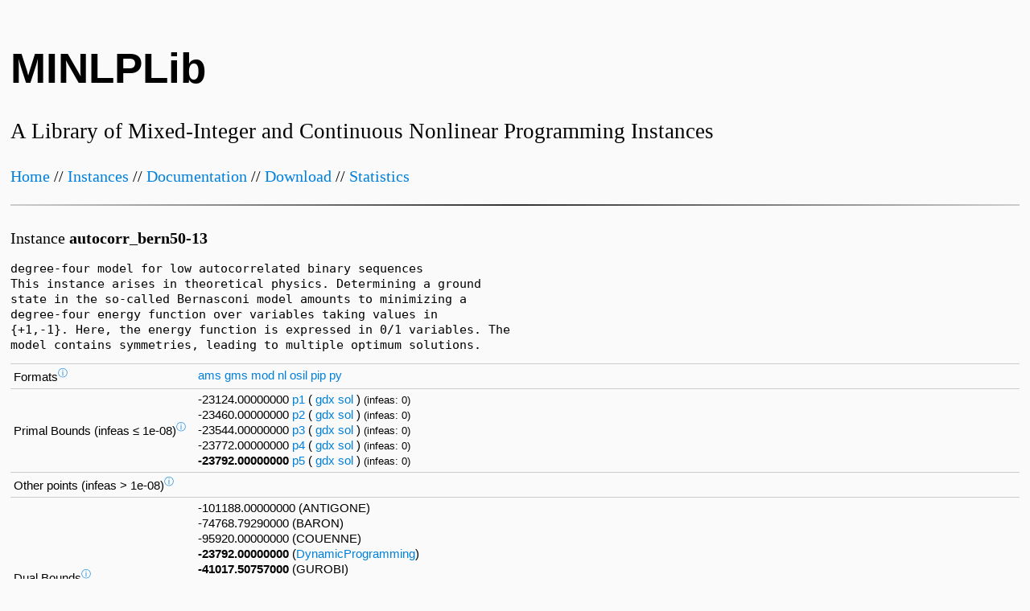

--- FILE ---
content_type: text/html
request_url: https://minlplib.org/autocorr_bern50-13.html
body_size: 21933
content:
<!DOCTYPE html>
        <HTML>
        <HEAD>
        <META http-equiv="content-type" content="text/html;charset=UTF-8" />
        <META name="author" content="Stefan Vigerske" />
        <META name="description" content="MINLPLib: A Library of Mixed-Integer and Continuous Nonlinear Programming Instances" />
        <META name="keywords" content="MINLPLib" />
        <META name="robots" content="index|follow" />
        <link rel="stylesheet" type="text/css" href="minlplib.css" />
        <link rel="icon" href="data:,">
        <TITLE>autocorr_bern50-13</TITLE>
        </HEAD>
     <BODY>
    <div id="content">
      <h1>MINLPLib</h1>
      <h3>A Library of Mixed-Integer and Continuous Nonlinear Programming Instances</h3><h4><a href="index.html">Home</a> // <a href="instances.html">Instances</a> // <a href="doc.html">Documentation</a> // <a href="download.html">Download</a> // <a href="statistics.html">Statistics</a></h4><hr/>
<H4> Instance <b> autocorr_bern50-13 </b> </H4>
<pre>degree-four model for low autocorrelated binary sequences
This instance arises in theoretical physics. Determining a ground
state in the so-called Bernasconi model amounts to minimizing a
degree-four energy function over variables taking values in
{+1,-1}. Here, the energy function is expressed in 0/1 variables. The
model contains symmetries, leading to multiple optimum solutions.</pre>
<TABLE border="0" cellpadding="4">
 <TR>
  <TD><span>Formats<sup><a href="doc.html#formats">&#9432;</a></sup></span></TD>
  <TD><A href="ams/autocorr_bern50-13.ams">ams</A> <A href="gms/autocorr_bern50-13.gms">gms</A> <A href="mod/autocorr_bern50-13.mod">mod</A> <A href="nl/autocorr_bern50-13.nl">nl</A> <A href="osil/autocorr_bern50-13.osil">osil</A> <A href="pip/autocorr_bern50-13.pip">pip</A> <A href="py/autocorr_bern50-13.py">py</A> </TD>
 </TR>
 <TR>
  <TD><span>Primal Bounds (infeas &le; 1e-08)<sup><a href="doc.html#points">&#9432;</a></sup></span></TD>
  <TD><div title="Added on 28 Feb 2014">-23124.00000000 <A href=autocorr_bern50-13.p1.html>p1</A> ( <A href="gdx/autocorr_bern50-13.p1.gdx">gdx</A> <A href="sol/autocorr_bern50-13.p1.sol">sol</A> ) <DIV style="font-size: small; display: inline-block">(infeas: 0)</DIV></div><div title="Added on 28 Feb 2014">-23460.00000000 <A href=autocorr_bern50-13.p2.html>p2</A> ( <A href="gdx/autocorr_bern50-13.p2.gdx">gdx</A> <A href="sol/autocorr_bern50-13.p2.sol">sol</A> ) <DIV style="font-size: small; display: inline-block">(infeas: 0)</DIV></div><div title="Added on 28 Feb 2014">-23544.00000000 <A href=autocorr_bern50-13.p3.html>p3</A> ( <A href="gdx/autocorr_bern50-13.p3.gdx">gdx</A> <A href="sol/autocorr_bern50-13.p3.sol">sol</A> ) <DIV style="font-size: small; display: inline-block">(infeas: 0)</DIV></div><div title="Added on 06 Mar 2015">-23772.00000000 <A href=autocorr_bern50-13.p4.html>p4</A> ( <A href="gdx/autocorr_bern50-13.p4.gdx">gdx</A> <A href="sol/autocorr_bern50-13.p4.sol">sol</A> ) <DIV style="font-size: small; display: inline-block">(infeas: 0)</DIV></div><div title="Added on 22 Jan 2019"><B>-23792.00000000</B> <A href=autocorr_bern50-13.p5.html>p5</A> ( <A href="gdx/autocorr_bern50-13.p5.gdx">gdx</A> <A href="sol/autocorr_bern50-13.p5.sol">sol</A> ) <DIV style="font-size: small; display: inline-block">(infeas: 0)</DIV></div></TD>
 </TR>
 <TR>
  <TD><span>Other points (infeas > 1e-08)<sup><a href="doc.html#points">&#9432;</a></sup></span></TD>
  <TD>&nbsp;</TD>
 </TR>
 <TR>
  <TD><span>Dual Bounds<sup><a href="doc.html#dualbounds">&#9432;</a></sup></span></TD>
  <TD><div title="Last updated: 17 Mar 2022">-101188.00000000 (ANTIGONE)</div><div title="Last updated: 13 Sep 2017">-74768.79290000 (BARON)</div><div title="Last updated: 13 Sep 2017">-95920.00000000 (COUENNE)</div><div title="Last updated: 16 Aug 2023"><B>-23792.00000000</B> (<a href="http://dx.doi.org/10.2139/ssrn.4530363">DynamicProgramming</a>)</div><div title="Last updated: 07 Aug 2025"><B>-41017.50757000</B> (GUROBI)</div><div title="Last updated: 13 Sep 2017">-144165.97780000 (LINDO)</div><div title="Last updated: 16 Aug 2023"><B>-23792.00000000</B> (<a href="https://hal.archives-ouvertes.fr/hal-01872996">PQCR</a>)</div><div title="Last updated: 17 Mar 2022">-112746.99260000 (SCIP)</div><div title="Last updated: 23 Jun 2022">-211353.04760000 (SHOT)</div><div title="Last updated: 31 Jul 2025">-120889.77210000 (XPRESS)</div></TD>
 </TR>
 <TR>
  <TD><span>References<sup><a href="doc.html#references">&#9432;</a></sup></span></TD>
  <TD>Liers, Frauke, Marinari, Enzo, Pagacz, Ulrike, Ricci-Tersenghi, Federico, and Schmitz, Vera, <A href="http://dx.doi.org/10.1088/1742-5468/2010/05/L05003">A Non-Disordered Glassy Model with a Tunable Interaction Range</A>, Journal of Statistical Mechanics: Theory and Experiment, 2010, L05003.<BR></TD>
 </TR>
 <TR>
  <TD><span>Source<sup><a href="doc.html#source">&#9432;</a></sup></span></TD>
  <TD>POLIP instance <A href="http://polip.zib.de/autocorrelated_sequences/bernasconi.50.13.php">autocorrelated_sequences/bernasconi.50.13</A></TD>
 </TR>
 <TR>
  <TD><span>Application<sup><a href="doc.html#application">&#9432;</a></sup></span></TD>
  <TD>Autocorrelated Sequences</TD>
 </TR>
 <TR>
  <TD><span>Added to library<sup><a href="doc.html#adddate">&#9432;</a></sup></span></TD>
  <TD>26 Feb 2014</TD>
 </TR>
 <TR>
  <TD><span>Problem type<sup><a href="doc.html#probtype">&#9432;</a></sup></span></TD>
  <TD>MBNLP</TD>
 </TR>
 <TR>
  <TD><span>#Variables<sup><a href="doc.html#nvars">&#9432;</a></sup></span></TD>
  <TD>51</TD>
 </TR>
 <TR>
  <TD><span>#Binary Variables<sup><a href="doc.html#nbinvars">&#9432;</a></sup></span></TD>
  <TD>50</TD>
 </TR>
 <TR>
  <TD><span>#Integer Variables<sup><a href="doc.html#nintvars">&#9432;</a></sup></span></TD>
  <TD>0</TD>
 </TR>
 <TR>
  <TD><span>#Nonlinear Variables<sup><a href="doc.html#nnlvars">&#9432;</a></sup></span></TD>
  <TD>50</TD>
 </TR>
 <TR>
  <TD><span>#Nonlinear Binary Variables<sup><a href="doc.html#nnlbinvars">&#9432;</a></sup></span></TD>
  <TD>50</TD>
 </TR>
 <TR>
  <TD><span>#Nonlinear Integer Variables<sup><a href="doc.html#nnlintvars">&#9432;</a></sup></span></TD>
  <TD>0</TD>
 </TR>
 <TR>
  <TD><span>Objective Sense<sup><a href="doc.html#objsense">&#9432;</a></sup></span></TD>
  <TD>min</TD>
 </TR>
 <TR>
  <TD><span>Objective type<sup><a href="doc.html#objtype">&#9432;</a></sup></span></TD>
  <TD>linear</TD>
 </TR>
 <TR>
  <TD><span>Objective curvature<sup><a href="doc.html#objcurvature">&#9432;</a></sup></span></TD>
  <TD>linear</TD>
 </TR>
 <TR>
  <TD><span>#Nonzeros in Objective<sup><a href="doc.html#nobjnz">&#9432;</a></sup></span></TD>
  <TD>1</TD>
 </TR>
 <TR>
  <TD><span>#Nonlinear Nonzeros in Objective<sup><a href="doc.html#nobjnlnz">&#9432;</a></sup></span></TD>
  <TD>0</TD>
 </TR>
 <TR>
  <TD><span>#Constraints<sup><a href="doc.html#ncons">&#9432;</a></sup></span></TD>
  <TD>1</TD>
 </TR>
 <TR>
  <TD><span>#Linear Constraints<sup><a href="doc.html#nlincons">&#9432;</a></sup></span></TD>
  <TD>0</TD>
 </TR>
 <TR>
  <TD><span>#Quadratic Constraints<sup><a href="doc.html#nquadcons">&#9432;</a></sup></span></TD>
  <TD>0</TD>
 </TR>
 <TR>
  <TD><span>#Polynomial Constraints<sup><a href="doc.html#npolynomcons">&#9432;</a></sup></span></TD>
  <TD>1</TD>
 </TR>
 <TR>
  <TD><span>#Signomial Constraints<sup><a href="doc.html#nsignomcons">&#9432;</a></sup></span></TD>
  <TD>0</TD>
 </TR>
 <TR>
  <TD><span>#General Nonlinear Constraints<sup><a href="doc.html#ngennlcons">&#9432;</a></sup></span></TD>
  <TD>0</TD>
 </TR>
 <TR>
  <TD><span>Operands in Gen. Nonlin. Functions<sup><a href="doc.html#nloperands">&#9432;</a></sup></span></TD>
  <TD>&nbsp;</TD>
 </TR>
 <TR>
  <TD><span>Constraints curvature<sup><a href="doc.html#conscurvature">&#9432;</a></sup></span></TD>
  <TD>indefinite</TD>
 </TR>
 <TR>
  <TD><span>#Nonzeros in Jacobian<sup><a href="doc.html#njacobiannz">&#9432;</a></sup></span></TD>
  <TD>51</TD>
 </TR>
 <TR>
  <TD><span>#Nonlinear Nonzeros in Jacobian<sup><a href="doc.html#njacobiannlnz">&#9432;</a></sup></span></TD>
  <TD>50</TD>
 </TR>
 <TR>
  <TD><span>#Nonzeros in (Upper-Left) Hessian of Lagrangian<sup><a href="doc.html#nlaghessiannz">&#9432;</a></sup></span></TD>
  <TD>1044</TD>
 </TR>
 <TR>
  <TD><span>#Nonzeros in Diagonal of Hessian of Lagrangian<sup><a href="doc.html#nlaghessiandiagnz">&#9432;</a></sup></span></TD>
  <TD>0</TD>
 </TR>
 <TR>
  <TD><span>#Blocks in Hessian of Lagrangian<sup><a href="doc.html#nlaghessianblocks">&#9432;</a></sup></span></TD>
  <TD>1</TD>
 </TR>
 <TR>
  <TD><span>Minimal blocksize in Hessian of Lagrangian<sup><a href="doc.html#laghessianminblocksize">&#9432;</a></sup></span></TD>
  <TD>50</TD>
 </TR>
 <TR>
  <TD><span>Maximal blocksize in Hessian of Lagrangian<sup><a href="doc.html#laghessianmaxblocksize">&#9432;</a></sup></span></TD>
  <TD>50</TD>
 </TR>
 <TR>
  <TD><span>Average blocksize in Hessian of Lagrangian<sup><a href="doc.html#laghessianavgblocksize">&#9432;</a></sup></span></TD>
  <TD>50.0</TD>
 </TR>
 <TR>
  <TD><span>#Semicontinuities<sup><a href="doc.html#nsemi">&#9432;</a></sup></span></TD>
  <TD>0</TD>
 </TR>
 <TR>
  <TD><span>#Nonlinear Semicontinuities<sup><a href="doc.html#nnlsemi">&#9432;</a></sup></span></TD>
  <TD>0</TD>
 </TR>
 <TR>
  <TD><span>#SOS type 1<sup><a href="doc.html#nsos1">&#9432;</a></sup></span></TD>
  <TD>0</TD>
 </TR>
 <TR>
  <TD><span>#SOS type 2<sup><a href="doc.html#nsos2">&#9432;</a></sup></span></TD>
  <TD>0</TD>
 </TR>
 <TR>
  <TD><span>Minimal coefficient<sup><a href="doc.html#mincoef">&#9432;</a></sup></span></TD>
  <TD>1.0000e+00</TD>
 </TR>
 <TR>
  <TD><span>Maximal coefficient<sup><a href="doc.html#maxcoef">&#9432;</a></sup></span></TD>
  <TD>4.2880e+03</TD>
 </TR>
 <TR>
  <TD><span>Infeasibility of initial point<sup><a href="doc.html#initinfeasibility">&#9432;</a></sup></span></TD>
  <TD>0</TD>
 </TR>
 <TR>
  <TD><span>Sparsity Jacobian<sup><a href="doc.html#sparsityjacobian">&#9432;</a></sup></span></TD>
  <TD><img src="png/autocorr_bern50-13.jac.png" title="black = linear, red = nonlinear" alt="Sparsity of Objective Gradient and Jacobian"></TD>
 </TR>
 <TR>
  <TD><span>Sparsity Hessian of Lagrangian<sup><a href="doc.html#sparsityhessian">&#9432;</a></sup></span></TD>
  <TD><img src="png/autocorr_bern50-13.hess.png" alt="Sparsity of Hessian of Lagrangian"></TD>
 </TR>
</TABLE>
<HR/><PRE>
$offlisting
*  
*  Equation counts
*      Total        E        G        L        N        X        C        B
*          1        0        0        1        0        0        0        0
*  
*  Variable counts
*                   x        b        i      s1s      s2s       sc       si
*      Total     cont   binary  integer     sos1     sos2    scont     sint
*         51        1       50        0        0        0        0        0
*  FX      0
*  
*  Nonzero counts
*      Total    const       NL      DLL
*         51        1       50        0
*
*  Solve m using MINLP minimizing objvar;


Variables  b1,b2,b3,b4,b5,b6,b7,b8,b9,b10,b11,b12,b13,b14,b15,b16,b17,b18,b19
          ,b20,b21,b22,b23,b24,b25,b26,b27,b28,b29,b30,b31,b32,b33,b34,b35,b36
          ,b37,b38,b39,b40,b41,b42,b43,b44,b45,b46,b47,b48,b49,b50,objvar;

Binary Variables  b1,b2,b3,b4,b5,b6,b7,b8,b9,b10,b11,b12,b13,b14,b15,b16,b17
          ,b18,b19,b20,b21,b22,b23,b24,b25,b26,b27,b28,b29,b30,b31,b32,b33,b34
          ,b35,b36,b37,b38,b39,b40,b41,b42,b43,b44,b45,b46,b47,b48,b49,b50;

Equations  e1;


e1.. 64*b1*b2*b3*b4 + 64*b1*b2*b4*b5 + 64*b1*b2*b5*b6 + 64*b1*b2*b6*b7 + 64*b1*
     b2*b7*b8 + 64*b1*b2*b8*b9 + 64*b1*b2*b9*b10 + 64*b1*b2*b10*b11 + 64*b1*b2*
     b11*b12 + 64*b1*b2*b12*b13 + 64*b1*b3*b4*b6 + 64*b1*b3*b5*b7 + 64*b1*b3*b6
     *b8 + 64*b1*b3*b7*b9 + 64*b1*b3*b8*b10 + 64*b1*b3*b9*b11 + 64*b1*b3*b10*
     b12 + 64*b1*b3*b11*b13 + 64*b1*b4*b5*b8 + 64*b1*b4*b6*b9 + 64*b1*b4*b7*b10
      + 64*b1*b4*b8*b11 + 64*b1*b4*b9*b12 + 64*b1*b4*b10*b13 + 64*b1*b5*b6*b10
      + 64*b1*b5*b7*b11 + 64*b1*b5*b8*b12 + 64*b1*b5*b9*b13 + 64*b1*b6*b7*b12
      + 64*b1*b6*b8*b13 + 128*b2*b3*b4*b5 + 128*b2*b3*b5*b6 + 128*b2*b3*b6*b7
      + 128*b2*b3*b7*b8 + 128*b2*b3*b8*b9 + 128*b2*b3*b9*b10 + 128*b2*b3*b10*
     b11 + 128*b2*b3*b11*b12 + 128*b2*b3*b12*b13 + 64*b2*b3*b13*b14 + 128*b2*b4
     *b5*b7 + 128*b2*b4*b6*b8 + 128*b2*b4*b7*b9 + 128*b2*b4*b8*b10 + 128*b2*b4*
     b9*b11 + 128*b2*b4*b10*b12 + 128*b2*b4*b11*b13 + 64*b2*b4*b12*b14 + 128*b2
     *b5*b6*b9 + 128*b2*b5*b7*b10 + 128*b2*b5*b8*b11 + 128*b2*b5*b9*b12 + 128*
     b2*b5*b10*b13 + 64*b2*b5*b11*b14 + 128*b2*b6*b7*b11 + 128*b2*b6*b8*b12 + 
     128*b2*b6*b9*b13 + 64*b2*b6*b10*b14 + 128*b2*b7*b8*b13 + 64*b2*b7*b9*b14
      + 192*b3*b4*b5*b6 + 192*b3*b4*b6*b7 + 192*b3*b4*b7*b8 + 192*b3*b4*b8*b9
      + 192*b3*b4*b9*b10 + 192*b3*b4*b10*b11 + 192*b3*b4*b11*b12 + 192*b3*b4*
     b12*b13 + 128*b3*b4*b13*b14 + 64*b3*b4*b14*b15 + 192*b3*b5*b6*b8 + 192*b3*
     b5*b7*b9 + 192*b3*b5*b8*b10 + 192*b3*b5*b9*b11 + 192*b3*b5*b10*b12 + 192*
     b3*b5*b11*b13 + 128*b3*b5*b12*b14 + 64*b3*b5*b13*b15 + 192*b3*b6*b7*b10 + 
     192*b3*b6*b8*b11 + 192*b3*b6*b9*b12 + 192*b3*b6*b10*b13 + 128*b3*b6*b11*
     b14 + 64*b3*b6*b12*b15 + 192*b3*b7*b8*b12 + 192*b3*b7*b9*b13 + 128*b3*b7*
     b10*b14 + 64*b3*b7*b11*b15 + 128*b3*b8*b9*b14 + 64*b3*b8*b10*b15 + 256*b4*
     b5*b6*b7 + 256*b4*b5*b7*b8 + 256*b4*b5*b8*b9 + 256*b4*b5*b9*b10 + 256*b4*
     b5*b10*b11 + 256*b4*b5*b11*b12 + 256*b4*b5*b12*b13 + 192*b4*b5*b13*b14 + 
     128*b4*b5*b14*b15 + 64*b4*b5*b15*b16 + 256*b4*b6*b7*b9 + 256*b4*b6*b8*b10
      + 256*b4*b6*b9*b11 + 256*b4*b6*b10*b12 + 256*b4*b6*b11*b13 + 192*b4*b6*
     b12*b14 + 128*b4*b6*b13*b15 + 64*b4*b6*b14*b16 + 256*b4*b7*b8*b11 + 256*b4
     *b7*b9*b12 + 256*b4*b7*b10*b13 + 192*b4*b7*b11*b14 + 128*b4*b7*b12*b15 + 
     64*b4*b7*b13*b16 + 256*b4*b8*b9*b13 + 192*b4*b8*b10*b14 + 128*b4*b8*b11*
     b15 + 64*b4*b8*b12*b16 + 128*b4*b9*b10*b15 + 64*b4*b9*b11*b16 + 320*b5*b6*
     b7*b8 + 320*b5*b6*b8*b9 + 320*b5*b6*b9*b10 + 320*b5*b6*b10*b11 + 320*b5*b6
     *b11*b12 + 320*b5*b6*b12*b13 + 256*b5*b6*b13*b14 + 192*b5*b6*b14*b15 + 128
     *b5*b6*b15*b16 + 64*b5*b6*b16*b17 + 320*b5*b7*b8*b10 + 320*b5*b7*b9*b11 + 
     320*b5*b7*b10*b12 + 320*b5*b7*b11*b13 + 256*b5*b7*b12*b14 + 192*b5*b7*b13*
     b15 + 128*b5*b7*b14*b16 + 64*b5*b7*b15*b17 + 320*b5*b8*b9*b12 + 320*b5*b8*
     b10*b13 + 256*b5*b8*b11*b14 + 192*b5*b8*b12*b15 + 128*b5*b8*b13*b16 + 64*
     b5*b8*b14*b17 + 256*b5*b9*b10*b14 + 192*b5*b9*b11*b15 + 128*b5*b9*b12*b16
      + 64*b5*b9*b13*b17 + 128*b5*b10*b11*b16 + 64*b5*b10*b12*b17 + 384*b6*b7*
     b8*b9 + 384*b6*b7*b9*b10 + 384*b6*b7*b10*b11 + 384*b6*b7*b11*b12 + 384*b6*
     b7*b12*b13 + 320*b6*b7*b13*b14 + 256*b6*b7*b14*b15 + 192*b6*b7*b15*b16 + 
     128*b6*b7*b16*b17 + 64*b6*b7*b17*b18 + 384*b6*b8*b9*b11 + 384*b6*b8*b10*
     b12 + 384*b6*b8*b11*b13 + 320*b6*b8*b12*b14 + 256*b6*b8*b13*b15 + 192*b6*
     b8*b14*b16 + 128*b6*b8*b15*b17 + 64*b6*b8*b16*b18 + 384*b6*b9*b10*b13 + 
     320*b6*b9*b11*b14 + 256*b6*b9*b12*b15 + 192*b6*b9*b13*b16 + 128*b6*b9*b14*
     b17 + 64*b6*b9*b15*b18 + 256*b6*b10*b11*b15 + 192*b6*b10*b12*b16 + 128*b6*
     b10*b13*b17 + 64*b6*b10*b14*b18 + 128*b6*b11*b12*b17 + 64*b6*b11*b13*b18
      + 448*b7*b8*b9*b10 + 448*b7*b8*b10*b11 + 448*b7*b8*b11*b12 + 448*b7*b8*
     b12*b13 + 384*b7*b8*b13*b14 + 320*b7*b8*b14*b15 + 256*b7*b8*b15*b16 + 192*
     b7*b8*b16*b17 + 128*b7*b8*b17*b18 + 64*b7*b8*b18*b19 + 448*b7*b9*b10*b12
      + 448*b7*b9*b11*b13 + 384*b7*b9*b12*b14 + 320*b7*b9*b13*b15 + 256*b7*b9*
     b14*b16 + 192*b7*b9*b15*b17 + 128*b7*b9*b16*b18 + 64*b7*b9*b17*b19 + 384*
     b7*b10*b11*b14 + 320*b7*b10*b12*b15 + 256*b7*b10*b13*b16 + 192*b7*b10*b14*
     b17 + 128*b7*b10*b15*b18 + 64*b7*b10*b16*b19 + 256*b7*b11*b12*b16 + 192*b7
     *b11*b13*b17 + 128*b7*b11*b14*b18 + 64*b7*b11*b15*b19 + 128*b7*b12*b13*b18
      + 64*b7*b12*b14*b19 + 512*b8*b9*b10*b11 + 512*b8*b9*b11*b12 + 512*b8*b9*
     b12*b13 + 448*b8*b9*b13*b14 + 384*b8*b9*b14*b15 + 320*b8*b9*b15*b16 + 256*
     b8*b9*b16*b17 + 192*b8*b9*b17*b18 + 128*b8*b9*b18*b19 + 64*b8*b9*b19*b20
      + 512*b8*b10*b11*b13 + 448*b8*b10*b12*b14 + 384*b8*b10*b13*b15 + 320*b8*
     b10*b14*b16 + 256*b8*b10*b15*b17 + 192*b8*b10*b16*b18 + 128*b8*b10*b17*b19
      + 64*b8*b10*b18*b20 + 384*b8*b11*b12*b15 + 320*b8*b11*b13*b16 + 256*b8*
     b11*b14*b17 + 192*b8*b11*b15*b18 + 128*b8*b11*b16*b19 + 64*b8*b11*b17*b20
      + 256*b8*b12*b13*b17 + 192*b8*b12*b14*b18 + 128*b8*b12*b15*b19 + 64*b8*
     b12*b16*b20 + 128*b8*b13*b14*b19 + 64*b8*b13*b15*b20 + 576*b9*b10*b11*b12
      + 576*b9*b10*b12*b13 + 512*b9*b10*b13*b14 + 448*b9*b10*b14*b15 + 384*b9*
     b10*b15*b16 + 320*b9*b10*b16*b17 + 256*b9*b10*b17*b18 + 192*b9*b10*b18*b19
      + 128*b9*b10*b19*b20 + 64*b9*b10*b20*b21 + 512*b9*b11*b12*b14 + 448*b9*
     b11*b13*b15 + 384*b9*b11*b14*b16 + 320*b9*b11*b15*b17 + 256*b9*b11*b16*b18
      + 192*b9*b11*b17*b19 + 128*b9*b11*b18*b20 + 64*b9*b11*b19*b21 + 384*b9*
     b12*b13*b16 + 320*b9*b12*b14*b17 + 256*b9*b12*b15*b18 + 192*b9*b12*b16*b19
      + 128*b9*b12*b17*b20 + 64*b9*b12*b18*b21 + 256*b9*b13*b14*b18 + 192*b9*
     b13*b15*b19 + 128*b9*b13*b16*b20 + 64*b9*b13*b17*b21 + 128*b9*b14*b15*b20
      + 64*b9*b14*b16*b21 + 640*b10*b11*b12*b13 + 576*b10*b11*b13*b14 + 512*b10
     *b11*b14*b15 + 448*b10*b11*b15*b16 + 384*b10*b11*b16*b17 + 320*b10*b11*b17
     *b18 + 256*b10*b11*b18*b19 + 192*b10*b11*b19*b20 + 128*b10*b11*b20*b21 + 
     64*b10*b11*b21*b22 + 512*b10*b12*b13*b15 + 448*b10*b12*b14*b16 + 384*b10*
     b12*b15*b17 + 320*b10*b12*b16*b18 + 256*b10*b12*b17*b19 + 192*b10*b12*b18*
     b20 + 128*b10*b12*b19*b21 + 64*b10*b12*b20*b22 + 384*b10*b13*b14*b17 + 320
     *b10*b13*b15*b18 + 256*b10*b13*b16*b19 + 192*b10*b13*b17*b20 + 128*b10*b13
     *b18*b21 + 64*b10*b13*b19*b22 + 256*b10*b14*b15*b19 + 192*b10*b14*b16*b20
      + 128*b10*b14*b17*b21 + 64*b10*b14*b18*b22 + 128*b10*b15*b16*b21 + 64*b10
     *b15*b17*b22 + 640*b11*b12*b13*b14 + 576*b11*b12*b14*b15 + 512*b11*b12*b15
     *b16 + 448*b11*b12*b16*b17 + 384*b11*b12*b17*b18 + 320*b11*b12*b18*b19 + 
     256*b11*b12*b19*b20 + 192*b11*b12*b20*b21 + 128*b11*b12*b21*b22 + 64*b11*
     b12*b22*b23 + 512*b11*b13*b14*b16 + 448*b11*b13*b15*b17 + 384*b11*b13*b16*
     b18 + 320*b11*b13*b17*b19 + 256*b11*b13*b18*b20 + 192*b11*b13*b19*b21 + 
     128*b11*b13*b20*b22 + 64*b11*b13*b21*b23 + 384*b11*b14*b15*b18 + 320*b11*
     b14*b16*b19 + 256*b11*b14*b17*b20 + 192*b11*b14*b18*b21 + 128*b11*b14*b19*
     b22 + 64*b11*b14*b20*b23 + 256*b11*b15*b16*b20 + 192*b11*b15*b17*b21 + 128
     *b11*b15*b18*b22 + 64*b11*b15*b19*b23 + 128*b11*b16*b17*b22 + 64*b11*b16*
     b18*b23 + 640*b12*b13*b14*b15 + 576*b12*b13*b15*b16 + 512*b12*b13*b16*b17
      + 448*b12*b13*b17*b18 + 384*b12*b13*b18*b19 + 320*b12*b13*b19*b20 + 256*
     b12*b13*b20*b21 + 192*b12*b13*b21*b22 + 128*b12*b13*b22*b23 + 64*b12*b13*
     b23*b24 + 512*b12*b14*b15*b17 + 448*b12*b14*b16*b18 + 384*b12*b14*b17*b19
      + 320*b12*b14*b18*b20 + 256*b12*b14*b19*b21 + 192*b12*b14*b20*b22 + 128*
     b12*b14*b21*b23 + 64*b12*b14*b22*b24 + 384*b12*b15*b16*b19 + 320*b12*b15*
     b17*b20 + 256*b12*b15*b18*b21 + 192*b12*b15*b19*b22 + 128*b12*b15*b20*b23
      + 64*b12*b15*b21*b24 + 256*b12*b16*b17*b21 + 192*b12*b16*b18*b22 + 128*
     b12*b16*b19*b23 + 64*b12*b16*b20*b24 + 128*b12*b17*b18*b23 + 64*b12*b17*
     b19*b24 + 640*b13*b14*b15*b16 + 576*b13*b14*b16*b17 + 512*b13*b14*b17*b18
      + 448*b13*b14*b18*b19 + 384*b13*b14*b19*b20 + 320*b13*b14*b20*b21 + 256*
     b13*b14*b21*b22 + 192*b13*b14*b22*b23 + 128*b13*b14*b23*b24 + 64*b13*b14*
     b24*b25 + 512*b13*b15*b16*b18 + 448*b13*b15*b17*b19 + 384*b13*b15*b18*b20
      + 320*b13*b15*b19*b21 + 256*b13*b15*b20*b22 + 192*b13*b15*b21*b23 + 128*
     b13*b15*b22*b24 + 64*b13*b15*b23*b25 + 384*b13*b16*b17*b20 + 320*b13*b16*
     b18*b21 + 256*b13*b16*b19*b22 + 192*b13*b16*b20*b23 + 128*b13*b16*b21*b24
      + 64*b13*b16*b22*b25 + 256*b13*b17*b18*b22 + 192*b13*b17*b19*b23 + 128*
     b13*b17*b20*b24 + 64*b13*b17*b21*b25 + 128*b13*b18*b19*b24 + 64*b13*b18*
     b20*b25 + 640*b14*b15*b16*b17 + 576*b14*b15*b17*b18 + 512*b14*b15*b18*b19
      + 448*b14*b15*b19*b20 + 384*b14*b15*b20*b21 + 320*b14*b15*b21*b22 + 256*
     b14*b15*b22*b23 + 192*b14*b15*b23*b24 + 128*b14*b15*b24*b25 + 64*b14*b15*
     b25*b26 + 512*b14*b16*b17*b19 + 448*b14*b16*b18*b20 + 384*b14*b16*b19*b21
      + 320*b14*b16*b20*b22 + 256*b14*b16*b21*b23 + 192*b14*b16*b22*b24 + 128*
     b14*b16*b23*b25 + 64*b14*b16*b24*b26 + 384*b14*b17*b18*b21 + 320*b14*b17*
     b19*b22 + 256*b14*b17*b20*b23 + 192*b14*b17*b21*b24 + 128*b14*b17*b22*b25
      + 64*b14*b17*b23*b26 + 256*b14*b18*b19*b23 + 192*b14*b18*b20*b24 + 128*
     b14*b18*b21*b25 + 64*b14*b18*b22*b26 + 128*b14*b19*b20*b25 + 64*b14*b19*
     b21*b26 + 640*b15*b16*b17*b18 + 576*b15*b16*b18*b19 + 512*b15*b16*b19*b20
      + 448*b15*b16*b20*b21 + 384*b15*b16*b21*b22 + 320*b15*b16*b22*b23 + 256*
     b15*b16*b23*b24 + 192*b15*b16*b24*b25 + 128*b15*b16*b25*b26 + 64*b15*b16*
     b26*b27 + 512*b15*b17*b18*b20 + 448*b15*b17*b19*b21 + 384*b15*b17*b20*b22
      + 320*b15*b17*b21*b23 + 256*b15*b17*b22*b24 + 192*b15*b17*b23*b25 + 128*
     b15*b17*b24*b26 + 64*b15*b17*b25*b27 + 384*b15*b18*b19*b22 + 320*b15*b18*
     b20*b23 + 256*b15*b18*b21*b24 + 192*b15*b18*b22*b25 + 128*b15*b18*b23*b26
      + 64*b15*b18*b24*b27 + 256*b15*b19*b20*b24 + 192*b15*b19*b21*b25 + 128*
     b15*b19*b22*b26 + 64*b15*b19*b23*b27 + 128*b15*b20*b21*b26 + 64*b15*b20*
     b22*b27 + 640*b16*b17*b18*b19 + 576*b16*b17*b19*b20 + 512*b16*b17*b20*b21
      + 448*b16*b17*b21*b22 + 384*b16*b17*b22*b23 + 320*b16*b17*b23*b24 + 256*
     b16*b17*b24*b25 + 192*b16*b17*b25*b26 + 128*b16*b17*b26*b27 + 64*b16*b17*
     b27*b28 + 512*b16*b18*b19*b21 + 448*b16*b18*b20*b22 + 384*b16*b18*b21*b23
      + 320*b16*b18*b22*b24 + 256*b16*b18*b23*b25 + 192*b16*b18*b24*b26 + 128*
     b16*b18*b25*b27 + 64*b16*b18*b26*b28 + 384*b16*b19*b20*b23 + 320*b16*b19*
     b21*b24 + 256*b16*b19*b22*b25 + 192*b16*b19*b23*b26 + 128*b16*b19*b24*b27
      + 64*b16*b19*b25*b28 + 256*b16*b20*b21*b25 + 192*b16*b20*b22*b26 + 128*
     b16*b20*b23*b27 + 64*b16*b20*b24*b28 + 128*b16*b21*b22*b27 + 64*b16*b21*
     b23*b28 + 640*b17*b18*b19*b20 + 576*b17*b18*b20*b21 + 512*b17*b18*b21*b22
      + 448*b17*b18*b22*b23 + 384*b17*b18*b23*b24 + 320*b17*b18*b24*b25 + 256*
     b17*b18*b25*b26 + 192*b17*b18*b26*b27 + 128*b17*b18*b27*b28 + 64*b17*b18*
     b28*b29 + 512*b17*b19*b20*b22 + 448*b17*b19*b21*b23 + 384*b17*b19*b22*b24
      + 320*b17*b19*b23*b25 + 256*b17*b19*b24*b26 + 192*b17*b19*b25*b27 + 128*
     b17*b19*b26*b28 + 64*b17*b19*b27*b29 + 384*b17*b20*b21*b24 + 320*b17*b20*
     b22*b25 + 256*b17*b20*b23*b26 + 192*b17*b20*b24*b27 + 128*b17*b20*b25*b28
      + 64*b17*b20*b26*b29 + 256*b17*b21*b22*b26 + 192*b17*b21*b23*b27 + 128*
     b17*b21*b24*b28 + 64*b17*b21*b25*b29 + 128*b17*b22*b23*b28 + 64*b17*b22*
     b24*b29 + 640*b18*b19*b20*b21 + 576*b18*b19*b21*b22 + 512*b18*b19*b22*b23
      + 448*b18*b19*b23*b24 + 384*b18*b19*b24*b25 + 320*b18*b19*b25*b26 + 256*
     b18*b19*b26*b27 + 192*b18*b19*b27*b28 + 128*b18*b19*b28*b29 + 64*b18*b19*
     b29*b30 + 512*b18*b20*b21*b23 + 448*b18*b20*b22*b24 + 384*b18*b20*b23*b25
      + 320*b18*b20*b24*b26 + 256*b18*b20*b25*b27 + 192*b18*b20*b26*b28 + 128*
     b18*b20*b27*b29 + 64*b18*b20*b28*b30 + 384*b18*b21*b22*b25 + 320*b18*b21*
     b23*b26 + 256*b18*b21*b24*b27 + 192*b18*b21*b25*b28 + 128*b18*b21*b26*b29
      + 64*b18*b21*b27*b30 + 256*b18*b22*b23*b27 + 192*b18*b22*b24*b28 + 128*
     b18*b22*b25*b29 + 64*b18*b22*b26*b30 + 128*b18*b23*b24*b29 + 64*b18*b23*
     b25*b30 + 640*b19*b20*b21*b22 + 576*b19*b20*b22*b23 + 512*b19*b20*b23*b24
      + 448*b19*b20*b24*b25 + 384*b19*b20*b25*b26 + 320*b19*b20*b26*b27 + 256*
     b19*b20*b27*b28 + 192*b19*b20*b28*b29 + 128*b19*b20*b29*b30 + 64*b19*b20*
     b30*b31 + 512*b19*b21*b22*b24 + 448*b19*b21*b23*b25 + 384*b19*b21*b24*b26
      + 320*b19*b21*b25*b27 + 256*b19*b21*b26*b28 + 192*b19*b21*b27*b29 + 128*
     b19*b21*b28*b30 + 64*b19*b21*b29*b31 + 384*b19*b22*b23*b26 + 320*b19*b22*
     b24*b27 + 256*b19*b22*b25*b28 + 192*b19*b22*b26*b29 + 128*b19*b22*b27*b30
      + 64*b19*b22*b28*b31 + 256*b19*b23*b24*b28 + 192*b19*b23*b25*b29 + 128*
     b19*b23*b26*b30 + 64*b19*b23*b27*b31 + 128*b19*b24*b25*b30 + 64*b19*b24*
     b26*b31 + 640*b20*b21*b22*b23 + 576*b20*b21*b23*b24 + 512*b20*b21*b24*b25
      + 448*b20*b21*b25*b26 + 384*b20*b21*b26*b27 + 320*b20*b21*b27*b28 + 256*
     b20*b21*b28*b29 + 192*b20*b21*b29*b30 + 128*b20*b21*b30*b31 + 64*b20*b21*
     b31*b32 + 512*b20*b22*b23*b25 + 448*b20*b22*b24*b26 + 384*b20*b22*b25*b27
      + 320*b20*b22*b26*b28 + 256*b20*b22*b27*b29 + 192*b20*b22*b28*b30 + 128*
     b20*b22*b29*b31 + 64*b20*b22*b30*b32 + 384*b20*b23*b24*b27 + 320*b20*b23*
     b25*b28 + 256*b20*b23*b26*b29 + 192*b20*b23*b27*b30 + 128*b20*b23*b28*b31
      + 64*b20*b23*b29*b32 + 256*b20*b24*b25*b29 + 192*b20*b24*b26*b30 + 128*
     b20*b24*b27*b31 + 64*b20*b24*b28*b32 + 128*b20*b25*b26*b31 + 64*b20*b25*
     b27*b32 + 640*b21*b22*b23*b24 + 576*b21*b22*b24*b25 + 512*b21*b22*b25*b26
      + 448*b21*b22*b26*b27 + 384*b21*b22*b27*b28 + 320*b21*b22*b28*b29 + 256*
     b21*b22*b29*b30 + 192*b21*b22*b30*b31 + 128*b21*b22*b31*b32 + 64*b21*b22*
     b32*b33 + 512*b21*b23*b24*b26 + 448*b21*b23*b25*b27 + 384*b21*b23*b26*b28
      + 320*b21*b23*b27*b29 + 256*b21*b23*b28*b30 + 192*b21*b23*b29*b31 + 128*
     b21*b23*b30*b32 + 64*b21*b23*b31*b33 + 384*b21*b24*b25*b28 + 320*b21*b24*
     b26*b29 + 256*b21*b24*b27*b30 + 192*b21*b24*b28*b31 + 128*b21*b24*b29*b32
      + 64*b21*b24*b30*b33 + 256*b21*b25*b26*b30 + 192*b21*b25*b27*b31 + 128*
     b21*b25*b28*b32 + 64*b21*b25*b29*b33 + 128*b21*b26*b27*b32 + 64*b21*b26*
     b28*b33 + 640*b22*b23*b24*b25 + 576*b22*b23*b25*b26 + 512*b22*b23*b26*b27
      + 448*b22*b23*b27*b28 + 384*b22*b23*b28*b29 + 320*b22*b23*b29*b30 + 256*
     b22*b23*b30*b31 + 192*b22*b23*b31*b32 + 128*b22*b23*b32*b33 + 64*b22*b23*
     b33*b34 + 512*b22*b24*b25*b27 + 448*b22*b24*b26*b28 + 384*b22*b24*b27*b29
      + 320*b22*b24*b28*b30 + 256*b22*b24*b29*b31 + 192*b22*b24*b30*b32 + 128*
     b22*b24*b31*b33 + 64*b22*b24*b32*b34 + 384*b22*b25*b26*b29 + 320*b22*b25*
     b27*b30 + 256*b22*b25*b28*b31 + 192*b22*b25*b29*b32 + 128*b22*b25*b30*b33
      + 64*b22*b25*b31*b34 + 256*b22*b26*b27*b31 + 192*b22*b26*b28*b32 + 128*
     b22*b26*b29*b33 + 64*b22*b26*b30*b34 + 128*b22*b27*b28*b33 + 64*b22*b27*
     b29*b34 + 640*b23*b24*b25*b26 + 576*b23*b24*b26*b27 + 512*b23*b24*b27*b28
      + 448*b23*b24*b28*b29 + 384*b23*b24*b29*b30 + 320*b23*b24*b30*b31 + 256*
     b23*b24*b31*b32 + 192*b23*b24*b32*b33 + 128*b23*b24*b33*b34 + 64*b23*b24*
     b34*b35 + 512*b23*b25*b26*b28 + 448*b23*b25*b27*b29 + 384*b23*b25*b28*b30
      + 320*b23*b25*b29*b31 + 256*b23*b25*b30*b32 + 192*b23*b25*b31*b33 + 128*
     b23*b25*b32*b34 + 64*b23*b25*b33*b35 + 384*b23*b26*b27*b30 + 320*b23*b26*
     b28*b31 + 256*b23*b26*b29*b32 + 192*b23*b26*b30*b33 + 128*b23*b26*b31*b34
      + 64*b23*b26*b32*b35 + 256*b23*b27*b28*b32 + 192*b23*b27*b29*b33 + 128*
     b23*b27*b30*b34 + 64*b23*b27*b31*b35 + 128*b23*b28*b29*b34 + 64*b23*b28*
     b30*b35 + 640*b24*b25*b26*b27 + 576*b24*b25*b27*b28 + 512*b24*b25*b28*b29
      + 448*b24*b25*b29*b30 + 384*b24*b25*b30*b31 + 320*b24*b25*b31*b32 + 256*
     b24*b25*b32*b33 + 192*b24*b25*b33*b34 + 128*b24*b25*b34*b35 + 64*b24*b25*
     b35*b36 + 512*b24*b26*b27*b29 + 448*b24*b26*b28*b30 + 384*b24*b26*b29*b31
      + 320*b24*b26*b30*b32 + 256*b24*b26*b31*b33 + 192*b24*b26*b32*b34 + 128*
     b24*b26*b33*b35 + 64*b24*b26*b34*b36 + 384*b24*b27*b28*b31 + 320*b24*b27*
     b29*b32 + 256*b24*b27*b30*b33 + 192*b24*b27*b31*b34 + 128*b24*b27*b32*b35
      + 64*b24*b27*b33*b36 + 256*b24*b28*b29*b33 + 192*b24*b28*b30*b34 + 128*
     b24*b28*b31*b35 + 64*b24*b28*b32*b36 + 128*b24*b29*b30*b35 + 64*b24*b29*
     b31*b36 + 640*b25*b26*b27*b28 + 576*b25*b26*b28*b29 + 512*b25*b26*b29*b30
      + 448*b25*b26*b30*b31 + 384*b25*b26*b31*b32 + 320*b25*b26*b32*b33 + 256*
     b25*b26*b33*b34 + 192*b25*b26*b34*b35 + 128*b25*b26*b35*b36 + 64*b25*b26*
     b36*b37 + 512*b25*b27*b28*b30 + 448*b25*b27*b29*b31 + 384*b25*b27*b30*b32
      + 320*b25*b27*b31*b33 + 256*b25*b27*b32*b34 + 192*b25*b27*b33*b35 + 128*
     b25*b27*b34*b36 + 64*b25*b27*b35*b37 + 384*b25*b28*b29*b32 + 320*b25*b28*
     b30*b33 + 256*b25*b28*b31*b34 + 192*b25*b28*b32*b35 + 128*b25*b28*b33*b36
      + 64*b25*b28*b34*b37 + 256*b25*b29*b30*b34 + 192*b25*b29*b31*b35 + 128*
     b25*b29*b32*b36 + 64*b25*b29*b33*b37 + 128*b25*b30*b31*b36 + 64*b25*b30*
     b32*b37 + 640*b26*b27*b28*b29 + 576*b26*b27*b29*b30 + 512*b26*b27*b30*b31
      + 448*b26*b27*b31*b32 + 384*b26*b27*b32*b33 + 320*b26*b27*b33*b34 + 256*
     b26*b27*b34*b35 + 192*b26*b27*b35*b36 + 128*b26*b27*b36*b37 + 64*b26*b27*
     b37*b38 + 512*b26*b28*b29*b31 + 448*b26*b28*b30*b32 + 384*b26*b28*b31*b33
      + 320*b26*b28*b32*b34 + 256*b26*b28*b33*b35 + 192*b26*b28*b34*b36 + 128*
     b26*b28*b35*b37 + 64*b26*b28*b36*b38 + 384*b26*b29*b30*b33 + 320*b26*b29*
     b31*b34 + 256*b26*b29*b32*b35 + 192*b26*b29*b33*b36 + 128*b26*b29*b34*b37
      + 64*b26*b29*b35*b38 + 256*b26*b30*b31*b35 + 192*b26*b30*b32*b36 + 128*
     b26*b30*b33*b37 + 64*b26*b30*b34*b38 + 128*b26*b31*b32*b37 + 64*b26*b31*
     b33*b38 + 640*b27*b28*b29*b30 + 576*b27*b28*b30*b31 + 512*b27*b28*b31*b32
      + 448*b27*b28*b32*b33 + 384*b27*b28*b33*b34 + 320*b27*b28*b34*b35 + 256*
     b27*b28*b35*b36 + 192*b27*b28*b36*b37 + 128*b27*b28*b37*b38 + 64*b27*b28*
     b38*b39 + 512*b27*b29*b30*b32 + 448*b27*b29*b31*b33 + 384*b27*b29*b32*b34
      + 320*b27*b29*b33*b35 + 256*b27*b29*b34*b36 + 192*b27*b29*b35*b37 + 128*
     b27*b29*b36*b38 + 64*b27*b29*b37*b39 + 384*b27*b30*b31*b34 + 320*b27*b30*
     b32*b35 + 256*b27*b30*b33*b36 + 192*b27*b30*b34*b37 + 128*b27*b30*b35*b38
      + 64*b27*b30*b36*b39 + 256*b27*b31*b32*b36 + 192*b27*b31*b33*b37 + 128*
     b27*b31*b34*b38 + 64*b27*b31*b35*b39 + 128*b27*b32*b33*b38 + 64*b27*b32*
     b34*b39 + 640*b28*b29*b30*b31 + 576*b28*b29*b31*b32 + 512*b28*b29*b32*b33
      + 448*b28*b29*b33*b34 + 384*b28*b29*b34*b35 + 320*b28*b29*b35*b36 + 256*
     b28*b29*b36*b37 + 192*b28*b29*b37*b38 + 128*b28*b29*b38*b39 + 64*b28*b29*
     b39*b40 + 512*b28*b30*b31*b33 + 448*b28*b30*b32*b34 + 384*b28*b30*b33*b35
      + 320*b28*b30*b34*b36 + 256*b28*b30*b35*b37 + 192*b28*b30*b36*b38 + 128*
     b28*b30*b37*b39 + 64*b28*b30*b38*b40 + 384*b28*b31*b32*b35 + 320*b28*b31*
     b33*b36 + 256*b28*b31*b34*b37 + 192*b28*b31*b35*b38 + 128*b28*b31*b36*b39
      + 64*b28*b31*b37*b40 + 256*b28*b32*b33*b37 + 192*b28*b32*b34*b38 + 128*
     b28*b32*b35*b39 + 64*b28*b32*b36*b40 + 128*b28*b33*b34*b39 + 64*b28*b33*
     b35*b40 + 640*b29*b30*b31*b32 + 576*b29*b30*b32*b33 + 512*b29*b30*b33*b34
      + 448*b29*b30*b34*b35 + 384*b29*b30*b35*b36 + 320*b29*b30*b36*b37 + 256*
     b29*b30*b37*b38 + 192*b29*b30*b38*b39 + 128*b29*b30*b39*b40 + 64*b29*b30*
     b40*b41 + 512*b29*b31*b32*b34 + 448*b29*b31*b33*b35 + 384*b29*b31*b34*b36
      + 320*b29*b31*b35*b37 + 256*b29*b31*b36*b38 + 192*b29*b31*b37*b39 + 128*
     b29*b31*b38*b40 + 64*b29*b31*b39*b41 + 384*b29*b32*b33*b36 + 320*b29*b32*
     b34*b37 + 256*b29*b32*b35*b38 + 192*b29*b32*b36*b39 + 128*b29*b32*b37*b40
      + 64*b29*b32*b38*b41 + 256*b29*b33*b34*b38 + 192*b29*b33*b35*b39 + 128*
     b29*b33*b36*b40 + 64*b29*b33*b37*b41 + 128*b29*b34*b35*b40 + 64*b29*b34*
     b36*b41 + 640*b30*b31*b32*b33 + 576*b30*b31*b33*b34 + 512*b30*b31*b34*b35
      + 448*b30*b31*b35*b36 + 384*b30*b31*b36*b37 + 320*b30*b31*b37*b38 + 256*
     b30*b31*b38*b39 + 192*b30*b31*b39*b40 + 128*b30*b31*b40*b41 + 64*b30*b31*
     b41*b42 + 512*b30*b32*b33*b35 + 448*b30*b32*b34*b36 + 384*b30*b32*b35*b37
      + 320*b30*b32*b36*b38 + 256*b30*b32*b37*b39 + 192*b30*b32*b38*b40 + 128*
     b30*b32*b39*b41 + 64*b30*b32*b40*b42 + 384*b30*b33*b34*b37 + 320*b30*b33*
     b35*b38 + 256*b30*b33*b36*b39 + 192*b30*b33*b37*b40 + 128*b30*b33*b38*b41
      + 64*b30*b33*b39*b42 + 256*b30*b34*b35*b39 + 192*b30*b34*b36*b40 + 128*
     b30*b34*b37*b41 + 64*b30*b34*b38*b42 + 128*b30*b35*b36*b41 + 64*b30*b35*
     b37*b42 + 640*b31*b32*b33*b34 + 576*b31*b32*b34*b35 + 512*b31*b32*b35*b36
      + 448*b31*b32*b36*b37 + 384*b31*b32*b37*b38 + 320*b31*b32*b38*b39 + 256*
     b31*b32*b39*b40 + 192*b31*b32*b40*b41 + 128*b31*b32*b41*b42 + 64*b31*b32*
     b42*b43 + 512*b31*b33*b34*b36 + 448*b31*b33*b35*b37 + 384*b31*b33*b36*b38
      + 320*b31*b33*b37*b39 + 256*b31*b33*b38*b40 + 192*b31*b33*b39*b41 + 128*
     b31*b33*b40*b42 + 64*b31*b33*b41*b43 + 384*b31*b34*b35*b38 + 320*b31*b34*
     b36*b39 + 256*b31*b34*b37*b40 + 192*b31*b34*b38*b41 + 128*b31*b34*b39*b42
      + 64*b31*b34*b40*b43 + 256*b31*b35*b36*b40 + 192*b31*b35*b37*b41 + 128*
     b31*b35*b38*b42 + 64*b31*b35*b39*b43 + 128*b31*b36*b37*b42 + 64*b31*b36*
     b38*b43 + 640*b32*b33*b34*b35 + 576*b32*b33*b35*b36 + 512*b32*b33*b36*b37
      + 448*b32*b33*b37*b38 + 384*b32*b33*b38*b39 + 320*b32*b33*b39*b40 + 256*
     b32*b33*b40*b41 + 192*b32*b33*b41*b42 + 128*b32*b33*b42*b43 + 64*b32*b33*
     b43*b44 + 512*b32*b34*b35*b37 + 448*b32*b34*b36*b38 + 384*b32*b34*b37*b39
      + 320*b32*b34*b38*b40 + 256*b32*b34*b39*b41 + 192*b32*b34*b40*b42 + 128*
     b32*b34*b41*b43 + 64*b32*b34*b42*b44 + 384*b32*b35*b36*b39 + 320*b32*b35*
     b37*b40 + 256*b32*b35*b38*b41 + 192*b32*b35*b39*b42 + 128*b32*b35*b40*b43
      + 64*b32*b35*b41*b44 + 256*b32*b36*b37*b41 + 192*b32*b36*b38*b42 + 128*
     b32*b36*b39*b43 + 64*b32*b36*b40*b44 + 128*b32*b37*b38*b43 + 64*b32*b37*
     b39*b44 + 640*b33*b34*b35*b36 + 576*b33*b34*b36*b37 + 512*b33*b34*b37*b38
      + 448*b33*b34*b38*b39 + 384*b33*b34*b39*b40 + 320*b33*b34*b40*b41 + 256*
     b33*b34*b41*b42 + 192*b33*b34*b42*b43 + 128*b33*b34*b43*b44 + 64*b33*b34*
     b44*b45 + 512*b33*b35*b36*b38 + 448*b33*b35*b37*b39 + 384*b33*b35*b38*b40
      + 320*b33*b35*b39*b41 + 256*b33*b35*b40*b42 + 192*b33*b35*b41*b43 + 128*
     b33*b35*b42*b44 + 64*b33*b35*b43*b45 + 384*b33*b36*b37*b40 + 320*b33*b36*
     b38*b41 + 256*b33*b36*b39*b42 + 192*b33*b36*b40*b43 + 128*b33*b36*b41*b44
      + 64*b33*b36*b42*b45 + 256*b33*b37*b38*b42 + 192*b33*b37*b39*b43 + 128*
     b33*b37*b40*b44 + 64*b33*b37*b41*b45 + 128*b33*b38*b39*b44 + 64*b33*b38*
     b40*b45 + 640*b34*b35*b36*b37 + 576*b34*b35*b37*b38 + 512*b34*b35*b38*b39
      + 448*b34*b35*b39*b40 + 384*b34*b35*b40*b41 + 320*b34*b35*b41*b42 + 256*
     b34*b35*b42*b43 + 192*b34*b35*b43*b44 + 128*b34*b35*b44*b45 + 64*b34*b35*
     b45*b46 + 512*b34*b36*b37*b39 + 448*b34*b36*b38*b40 + 384*b34*b36*b39*b41
      + 320*b34*b36*b40*b42 + 256*b34*b36*b41*b43 + 192*b34*b36*b42*b44 + 128*
     b34*b36*b43*b45 + 64*b34*b36*b44*b46 + 384*b34*b37*b38*b41 + 320*b34*b37*
     b39*b42 + 256*b34*b37*b40*b43 + 192*b34*b37*b41*b44 + 128*b34*b37*b42*b45
      + 64*b34*b37*b43*b46 + 256*b34*b38*b39*b43 + 192*b34*b38*b40*b44 + 128*
     b34*b38*b41*b45 + 64*b34*b38*b42*b46 + 128*b34*b39*b40*b45 + 64*b34*b39*
     b41*b46 + 640*b35*b36*b37*b38 + 576*b35*b36*b38*b39 + 512*b35*b36*b39*b40
      + 448*b35*b36*b40*b41 + 384*b35*b36*b41*b42 + 320*b35*b36*b42*b43 + 256*
     b35*b36*b43*b44 + 192*b35*b36*b44*b45 + 128*b35*b36*b45*b46 + 64*b35*b36*
     b46*b47 + 512*b35*b37*b38*b40 + 448*b35*b37*b39*b41 + 384*b35*b37*b40*b42
      + 320*b35*b37*b41*b43 + 256*b35*b37*b42*b44 + 192*b35*b37*b43*b45 + 128*
     b35*b37*b44*b46 + 64*b35*b37*b45*b47 + 384*b35*b38*b39*b42 + 320*b35*b38*
     b40*b43 + 256*b35*b38*b41*b44 + 192*b35*b38*b42*b45 + 128*b35*b38*b43*b46
      + 64*b35*b38*b44*b47 + 256*b35*b39*b40*b44 + 192*b35*b39*b41*b45 + 128*
     b35*b39*b42*b46 + 64*b35*b39*b43*b47 + 128*b35*b40*b41*b46 + 64*b35*b40*
     b42*b47 + 640*b36*b37*b38*b39 + 576*b36*b37*b39*b40 + 512*b36*b37*b40*b41
      + 448*b36*b37*b41*b42 + 384*b36*b37*b42*b43 + 320*b36*b37*b43*b44 + 256*
     b36*b37*b44*b45 + 192*b36*b37*b45*b46 + 128*b36*b37*b46*b47 + 64*b36*b37*
     b47*b48 + 512*b36*b38*b39*b41 + 448*b36*b38*b40*b42 + 384*b36*b38*b41*b43
      + 320*b36*b38*b42*b44 + 256*b36*b38*b43*b45 + 192*b36*b38*b44*b46 + 128*
     b36*b38*b45*b47 + 64*b36*b38*b46*b48 + 384*b36*b39*b40*b43 + 320*b36*b39*
     b41*b44 + 256*b36*b39*b42*b45 + 192*b36*b39*b43*b46 + 128*b36*b39*b44*b47
      + 64*b36*b39*b45*b48 + 256*b36*b40*b41*b45 + 192*b36*b40*b42*b46 + 128*
     b36*b40*b43*b47 + 64*b36*b40*b44*b48 + 128*b36*b41*b42*b47 + 64*b36*b41*
     b43*b48 + 640*b37*b38*b39*b40 + 576*b37*b38*b40*b41 + 512*b37*b38*b41*b42
      + 448*b37*b38*b42*b43 + 384*b37*b38*b43*b44 + 320*b37*b38*b44*b45 + 256*
     b37*b38*b45*b46 + 192*b37*b38*b46*b47 + 128*b37*b38*b47*b48 + 64*b37*b38*
     b48*b49 + 512*b37*b39*b40*b42 + 448*b37*b39*b41*b43 + 384*b37*b39*b42*b44
      + 320*b37*b39*b43*b45 + 256*b37*b39*b44*b46 + 192*b37*b39*b45*b47 + 128*
     b37*b39*b46*b48 + 64*b37*b39*b47*b49 + 384*b37*b40*b41*b44 + 320*b37*b40*
     b42*b45 + 256*b37*b40*b43*b46 + 192*b37*b40*b44*b47 + 128*b37*b40*b45*b48
      + 64*b37*b40*b46*b49 + 256*b37*b41*b42*b46 + 192*b37*b41*b43*b47 + 128*
     b37*b41*b44*b48 + 64*b37*b41*b45*b49 + 128*b37*b42*b43*b48 + 64*b37*b42*
     b44*b49 + 640*b38*b39*b40*b41 + 576*b38*b39*b41*b42 + 512*b38*b39*b42*b43
      + 448*b38*b39*b43*b44 + 384*b38*b39*b44*b45 + 320*b38*b39*b45*b46 + 256*
     b38*b39*b46*b47 + 192*b38*b39*b47*b48 + 128*b38*b39*b48*b49 + 64*b38*b39*
     b49*b50 + 512*b38*b40*b41*b43 + 448*b38*b40*b42*b44 + 384*b38*b40*b43*b45
      + 320*b38*b40*b44*b46 + 256*b38*b40*b45*b47 + 192*b38*b40*b46*b48 + 128*
     b38*b40*b47*b49 + 64*b38*b40*b48*b50 + 384*b38*b41*b42*b45 + 320*b38*b41*
     b43*b46 + 256*b38*b41*b44*b47 + 192*b38*b41*b45*b48 + 128*b38*b41*b46*b49
      + 64*b38*b41*b47*b50 + 256*b38*b42*b43*b47 + 192*b38*b42*b44*b48 + 128*
     b38*b42*b45*b49 + 64*b38*b42*b46*b50 + 128*b38*b43*b44*b49 + 64*b38*b43*
     b45*b50 + 576*b39*b40*b41*b42 + 512*b39*b40*b42*b43 + 448*b39*b40*b43*b44
      + 384*b39*b40*b44*b45 + 320*b39*b40*b45*b46 + 256*b39*b40*b46*b47 + 192*
     b39*b40*b47*b48 + 128*b39*b40*b48*b49 + 64*b39*b40*b49*b50 + 448*b39*b41*
     b42*b44 + 384*b39*b41*b43*b45 + 320*b39*b41*b44*b46 + 256*b39*b41*b45*b47
      + 192*b39*b41*b46*b48 + 128*b39*b41*b47*b49 + 64*b39*b41*b48*b50 + 320*
     b39*b42*b43*b46 + 256*b39*b42*b44*b47 + 192*b39*b42*b45*b48 + 128*b39*b42*
     b46*b49 + 64*b39*b42*b47*b50 + 192*b39*b43*b44*b48 + 128*b39*b43*b45*b49
      + 64*b39*b43*b46*b50 + 64*b39*b44*b45*b50 + 512*b40*b41*b42*b43 + 448*b40
     *b41*b43*b44 + 384*b40*b41*b44*b45 + 320*b40*b41*b45*b46 + 256*b40*b41*b46
     *b47 + 192*b40*b41*b47*b48 + 128*b40*b41*b48*b49 + 64*b40*b41*b49*b50 + 
     384*b40*b42*b43*b45 + 320*b40*b42*b44*b46 + 256*b40*b42*b45*b47 + 192*b40*
     b42*b46*b48 + 128*b40*b42*b47*b49 + 64*b40*b42*b48*b50 + 256*b40*b43*b44*
     b47 + 192*b40*b43*b45*b48 + 128*b40*b43*b46*b49 + 64*b40*b43*b47*b50 + 128
     *b40*b44*b45*b49 + 64*b40*b44*b46*b50 + 448*b41*b42*b43*b44 + 384*b41*b42*
     b44*b45 + 320*b41*b42*b45*b46 + 256*b41*b42*b46*b47 + 192*b41*b42*b47*b48
      + 128*b41*b42*b48*b49 + 64*b41*b42*b49*b50 + 320*b41*b43*b44*b46 + 256*
     b41*b43*b45*b47 + 192*b41*b43*b46*b48 + 128*b41*b43*b47*b49 + 64*b41*b43*
     b48*b50 + 192*b41*b44*b45*b48 + 128*b41*b44*b46*b49 + 64*b41*b44*b47*b50
      + 64*b41*b45*b46*b50 + 384*b42*b43*b44*b45 + 320*b42*b43*b45*b46 + 256*
     b42*b43*b46*b47 + 192*b42*b43*b47*b48 + 128*b42*b43*b48*b49 + 64*b42*b43*
     b49*b50 + 256*b42*b44*b45*b47 + 192*b42*b44*b46*b48 + 128*b42*b44*b47*b49
      + 64*b42*b44*b48*b50 + 128*b42*b45*b46*b49 + 64*b42*b45*b47*b50 + 320*b43
     *b44*b45*b46 + 256*b43*b44*b46*b47 + 192*b43*b44*b47*b48 + 128*b43*b44*b48
     *b49 + 64*b43*b44*b49*b50 + 192*b43*b45*b46*b48 + 128*b43*b45*b47*b49 + 64
     *b43*b45*b48*b50 + 64*b43*b46*b47*b50 + 256*b44*b45*b46*b47 + 192*b44*b45*
     b47*b48 + 128*b44*b45*b48*b49 + 64*b44*b45*b49*b50 + 128*b44*b46*b47*b49
      + 64*b44*b46*b48*b50 + 192*b45*b46*b47*b48 + 128*b45*b46*b48*b49 + 64*b45
     *b46*b49*b50 + 64*b45*b47*b48*b50 + 128*b46*b47*b48*b49 + 64*b46*b47*b49*
     b50 + 64*b47*b48*b49*b50 - 32*b1*b2*b3 - 64*b1*b2*b4 - 64*b1*b2*b5 - 64*b1
     *b2*b6 - 64*b1*b2*b7 - 64*b1*b2*b8 - 64*b1*b2*b9 - 64*b1*b2*b10 - 64*b1*b2
     *b11 - 64*b1*b2*b12 - 32*b1*b2*b13 - 64*b1*b3*b4 - 32*b1*b3*b5 - 64*b1*b3*
     b6 - 64*b1*b3*b7 - 64*b1*b3*b8 - 64*b1*b3*b9 - 64*b1*b3*b10 - 64*b1*b3*b11
      - 32*b1*b3*b12 - 32*b1*b3*b13 - 64*b1*b4*b5 - 64*b1*b4*b6 - 32*b1*b4*b7
      - 64*b1*b4*b8 - 64*b1*b4*b9 - 64*b1*b4*b10 - 32*b1*b4*b11 - 32*b1*b4*b12
      - 32*b1*b4*b13 - 64*b1*b5*b6 - 64*b1*b5*b7 - 64*b1*b5*b8 - 32*b1*b5*b9 - 
     32*b1*b5*b10 - 32*b1*b5*b11 - 32*b1*b5*b12 - 32*b1*b5*b13 - 64*b1*b6*b7 - 
     64*b1*b6*b8 - 32*b1*b6*b9 - 32*b1*b6*b10 - 32*b1*b6*b12 - 32*b1*b6*b13 - 
     32*b1*b7*b8 - 32*b1*b7*b9 - 32*b1*b7*b10 - 32*b1*b7*b11 - 32*b1*b7*b12 - 
     32*b1*b8*b9 - 32*b1*b8*b10 - 32*b1*b8*b11 - 32*b1*b8*b12 - 32*b1*b8*b13 - 
     32*b1*b9*b10 - 32*b1*b9*b11 - 32*b1*b9*b12 - 32*b1*b9*b13 - 32*b1*b10*b11
      - 32*b1*b10*b12 - 32*b1*b10*b13 - 32*b1*b11*b12 - 32*b1*b11*b13 - 32*b1*
     b12*b13 - 96*b2*b3*b4 - 128*b2*b3*b5 - 128*b2*b3*b6 - 128*b2*b3*b7 - 128*
     b2*b3*b8 - 128*b2*b3*b9 - 128*b2*b3*b10 - 128*b2*b3*b11 - 128*b2*b3*b12 - 
     96*b2*b3*b13 - 32*b2*b3*b14 - 160*b2*b4*b5 - 64*b2*b4*b6 - 128*b2*b4*b7 - 
     128*b2*b4*b8 - 128*b2*b4*b9 - 128*b2*b4*b10 - 128*b2*b4*b11 - 96*b2*b4*b12
      - 64*b2*b4*b13 - 32*b2*b4*b14 - 160*b2*b5*b6 - 128*b2*b5*b7 - 64*b2*b5*b8
      - 128*b2*b5*b9 - 128*b2*b5*b10 - 96*b2*b5*b11 - 64*b2*b5*b12 - 64*b2*b5*
     b13 - 32*b2*b5*b14 - 160*b2*b6*b7 - 128*b2*b6*b8 - 128*b2*b6*b9 - 32*b2*b6
     *b10 - 64*b2*b6*b11 - 64*b2*b6*b12 - 64*b2*b6*b13 - 32*b2*b6*b14 - 160*b2*
     b7*b8 - 96*b2*b7*b9 - 64*b2*b7*b10 - 64*b2*b7*b11 - 64*b2*b7*b13 - 32*b2*
     b7*b14 - 96*b2*b8*b9 - 64*b2*b8*b10 - 64*b2*b8*b11 - 64*b2*b8*b12 - 64*b2*
     b8*b13 - 96*b2*b9*b10 - 64*b2*b9*b11 - 64*b2*b9*b12 - 64*b2*b9*b13 - 32*b2
     *b9*b14 - 96*b2*b10*b11 - 64*b2*b10*b12 - 64*b2*b10*b13 - 32*b2*b10*b14 - 
     96*b2*b11*b12 - 64*b2*b11*b13 - 32*b2*b11*b14 - 96*b2*b12*b13 - 32*b2*b12*
     b14 - 32*b2*b13*b14 - 160*b3*b4*b5 - 224*b3*b4*b6 - 192*b3*b4*b7 - 192*b3*
     b4*b8 - 192*b3*b4*b9 - 192*b3*b4*b10 - 192*b3*b4*b11 - 192*b3*b4*b12 - 160
     *b3*b4*b13 - 96*b3*b4*b14 - 32*b3*b4*b15 - 256*b3*b5*b6 - 128*b3*b5*b7 - 
     192*b3*b5*b8 - 192*b3*b5*b9 - 192*b3*b5*b10 - 192*b3*b5*b11 - 160*b3*b5*
     b12 - 128*b3*b5*b13 - 64*b3*b5*b14 - 32*b3*b5*b15 - 256*b3*b6*b7 - 224*b3*
     b6*b8 - 96*b3*b6*b9 - 192*b3*b6*b10 - 160*b3*b6*b11 - 128*b3*b6*b12 - 96*
     b3*b6*b13 - 64*b3*b6*b14 - 32*b3*b6*b15 - 256*b3*b7*b8 - 224*b3*b7*b9 - 
     160*b3*b7*b10 - 32*b3*b7*b11 - 96*b3*b7*b12 - 96*b3*b7*b13 - 64*b3*b7*b14
      - 32*b3*b7*b15 - 224*b3*b8*b9 - 160*b3*b8*b10 - 96*b3*b8*b11 - 96*b3*b8*
     b12 - 64*b3*b8*b14 - 32*b3*b8*b15 - 160*b3*b9*b10 - 128*b3*b9*b11 - 96*b3*
     b9*b12 - 96*b3*b9*b13 - 64*b3*b9*b14 - 160*b3*b10*b11 - 128*b3*b10*b12 - 
     96*b3*b10*b13 - 64*b3*b10*b14 - 32*b3*b10*b15 - 160*b3*b11*b12 - 128*b3*
     b11*b13 - 64*b3*b11*b14 - 32*b3*b11*b15 - 160*b3*b12*b13 - 64*b3*b12*b14
      - 32*b3*b12*b15 - 96*b3*b13*b14 - 32*b3*b13*b15 - 32*b3*b14*b15 - 224*b4*
     b5*b6 - 320*b4*b5*b7 - 288*b4*b5*b8 - 256*b4*b5*b9 - 256*b4*b5*b10 - 256*
     b4*b5*b11 - 256*b4*b5*b12 - 224*b4*b5*b13 - 160*b4*b5*b14 - 96*b4*b5*b15
      - 32*b4*b5*b16 - 352*b4*b6*b7 - 192*b4*b6*b8 - 288*b4*b6*b9 - 256*b4*b6*
     b10 - 256*b4*b6*b11 - 224*b4*b6*b12 - 192*b4*b6*b13 - 128*b4*b6*b14 - 64*
     b4*b6*b15 - 32*b4*b6*b16 - 352*b4*b7*b8 - 320*b4*b7*b9 - 160*b4*b7*b10 - 
     224*b4*b7*b11 - 192*b4*b7*b12 - 160*b4*b7*b13 - 96*b4*b7*b14 - 64*b4*b7*
     b15 - 32*b4*b7*b16 - 352*b4*b8*b9 - 288*b4*b8*b10 - 224*b4*b8*b11 - 32*b4*
     b8*b12 - 128*b4*b8*b13 - 96*b4*b8*b14 - 64*b4*b8*b15 - 32*b4*b8*b16 - 288*
     b4*b9*b10 - 224*b4*b9*b11 - 160*b4*b9*b12 - 128*b4*b9*b13 - 64*b4*b9*b15
      - 32*b4*b9*b16 - 224*b4*b10*b11 - 192*b4*b10*b12 - 160*b4*b10*b13 - 96*b4
     *b10*b14 - 64*b4*b10*b15 - 224*b4*b11*b12 - 192*b4*b11*b13 - 96*b4*b11*b14
      - 64*b4*b11*b15 - 32*b4*b11*b16 - 224*b4*b12*b13 - 128*b4*b12*b14 - 64*b4
     *b12*b15 - 32*b4*b12*b16 - 160*b4*b13*b14 - 64*b4*b13*b15 - 32*b4*b13*b16
      - 96*b4*b14*b15 - 32*b4*b14*b16 - 32*b4*b15*b16 - 288*b5*b6*b7 - 416*b5*
     b6*b8 - 384*b5*b6*b9 - 352*b5*b6*b10 - 320*b5*b6*b11 - 320*b5*b6*b12 - 288
     *b5*b6*b13 - 224*b5*b6*b14 - 160*b5*b6*b15 - 96*b5*b6*b16 - 32*b5*b6*b17
      - 448*b5*b7*b8 - 256*b5*b7*b9 - 384*b5*b7*b10 - 352*b5*b7*b11 - 288*b5*b7
     *b12 - 256*b5*b7*b13 - 192*b5*b7*b14 - 128*b5*b7*b15 - 64*b5*b7*b16 - 32*
     b5*b7*b17 - 448*b5*b8*b9 - 416*b5*b8*b10 - 192*b5*b8*b11 - 288*b5*b8*b12
      - 224*b5*b8*b13 - 160*b5*b8*b14 - 96*b5*b8*b15 - 64*b5*b8*b16 - 32*b5*b8*
     b17 - 416*b5*b9*b10 - 352*b5*b9*b11 - 288*b5*b9*b12 - 64*b5*b9*b13 - 128*
     b5*b9*b14 - 96*b5*b9*b15 - 64*b5*b9*b16 - 32*b5*b9*b17 - 352*b5*b10*b11 - 
     288*b5*b10*b12 - 224*b5*b10*b13 - 128*b5*b10*b14 - 64*b5*b10*b16 - 32*b5*
     b10*b17 - 288*b5*b11*b12 - 256*b5*b11*b13 - 160*b5*b11*b14 - 96*b5*b11*b15
      - 64*b5*b11*b16 - 288*b5*b12*b13 - 192*b5*b12*b14 - 96*b5*b12*b15 - 64*b5
     *b12*b16 - 32*b5*b12*b17 - 224*b5*b13*b14 - 128*b5*b13*b15 - 64*b5*b13*b16
      - 32*b5*b13*b17 - 160*b5*b14*b15 - 64*b5*b14*b16 - 32*b5*b14*b17 - 96*b5*
     b15*b16 - 32*b5*b15*b17 - 32*b5*b16*b17 - 352*b6*b7*b8 - 512*b6*b7*b9 - 
     480*b6*b7*b10 - 448*b6*b7*b11 - 416*b6*b7*b12 - 352*b6*b7*b13 - 288*b6*b7*
     b14 - 224*b6*b7*b15 - 160*b6*b7*b16 - 96*b6*b7*b17 - 32*b6*b7*b18 - 544*b6
     *b8*b9 - 320*b6*b8*b10 - 480*b6*b8*b11 - 416*b6*b8*b12 - 352*b6*b8*b13 - 
     256*b6*b8*b14 - 192*b6*b8*b15 - 128*b6*b8*b16 - 64*b6*b8*b17 - 32*b6*b8*
     b18 - 544*b6*b9*b10 - 480*b6*b9*b11 - 224*b6*b9*b12 - 352*b6*b9*b13 - 224*
     b6*b9*b14 - 160*b6*b9*b15 - 96*b6*b9*b16 - 64*b6*b9*b17 - 32*b6*b9*b18 - 
     480*b6*b10*b11 - 416*b6*b10*b12 - 352*b6*b10*b13 - 64*b6*b10*b14 - 128*b6*
     b10*b15 - 96*b6*b10*b16 - 64*b6*b10*b17 - 32*b6*b10*b18 - 416*b6*b11*b12
      - 352*b6*b11*b13 - 224*b6*b11*b14 - 128*b6*b11*b15 - 64*b6*b11*b17 - 32*
     b6*b11*b18 - 352*b6*b12*b13 - 256*b6*b12*b14 - 160*b6*b12*b15 - 96*b6*b12*
     b16 - 64*b6*b12*b17 - 288*b6*b13*b14 - 192*b6*b13*b15 - 96*b6*b13*b16 - 64
     *b6*b13*b17 - 32*b6*b13*b18 - 224*b6*b14*b15 - 128*b6*b14*b16 - 64*b6*b14*
     b17 - 32*b6*b14*b18 - 160*b6*b15*b16 - 64*b6*b15*b17 - 32*b6*b15*b18 - 96*
     b6*b16*b17 - 32*b6*b16*b18 - 32*b6*b17*b18 - 416*b7*b8*b9 - 608*b7*b8*b10
      - 576*b7*b8*b11 - 544*b7*b8*b12 - 480*b7*b8*b13 - 352*b7*b8*b14 - 288*b7*
     b8*b15 - 224*b7*b8*b16 - 160*b7*b8*b17 - 96*b7*b8*b18 - 32*b7*b8*b19 - 640
     *b7*b9*b10 - 384*b7*b9*b11 - 544*b7*b9*b12 - 480*b7*b9*b13 - 352*b7*b9*b14
      - 256*b7*b9*b15 - 192*b7*b9*b16 - 128*b7*b9*b17 - 64*b7*b9*b18 - 32*b7*b9
     *b19 - 608*b7*b10*b11 - 544*b7*b10*b12 - 256*b7*b10*b13 - 352*b7*b10*b14
      - 224*b7*b10*b15 - 160*b7*b10*b16 - 96*b7*b10*b17 - 64*b7*b10*b18 - 32*b7
     *b10*b19 - 544*b7*b11*b12 - 480*b7*b11*b13 - 352*b7*b11*b14 - 64*b7*b11*
     b15 - 128*b7*b11*b16 - 96*b7*b11*b17 - 64*b7*b11*b18 - 32*b7*b11*b19 - 480
     *b7*b12*b13 - 352*b7*b12*b14 - 224*b7*b12*b15 - 128*b7*b12*b16 - 64*b7*b12
     *b18 - 32*b7*b12*b19 - 352*b7*b13*b14 - 256*b7*b13*b15 - 160*b7*b13*b16 - 
     96*b7*b13*b17 - 64*b7*b13*b18 - 288*b7*b14*b15 - 192*b7*b14*b16 - 96*b7*
     b14*b17 - 64*b7*b14*b18 - 32*b7*b14*b19 - 224*b7*b15*b16 - 128*b7*b15*b17
      - 64*b7*b15*b18 - 32*b7*b15*b19 - 160*b7*b16*b17 - 64*b7*b16*b18 - 32*b7*
     b16*b19 - 96*b7*b17*b18 - 32*b7*b17*b19 - 32*b7*b18*b19 - 480*b8*b9*b10 - 
     704*b8*b9*b11 - 672*b8*b9*b12 - 608*b8*b9*b13 - 480*b8*b9*b14 - 352*b8*b9*
     b15 - 288*b8*b9*b16 - 224*b8*b9*b17 - 160*b8*b9*b18 - 96*b8*b9*b19 - 32*b8
     *b9*b20 - 736*b8*b10*b11 - 416*b8*b10*b12 - 608*b8*b10*b13 - 480*b8*b10*
     b14 - 352*b8*b10*b15 - 256*b8*b10*b16 - 192*b8*b10*b17 - 128*b8*b10*b18 - 
     64*b8*b10*b19 - 32*b8*b10*b20 - 672*b8*b11*b12 - 608*b8*b11*b13 - 256*b8*
     b11*b14 - 352*b8*b11*b15 - 224*b8*b11*b16 - 160*b8*b11*b17 - 96*b8*b11*b18
      - 64*b8*b11*b19 - 32*b8*b11*b20 - 608*b8*b12*b13 - 480*b8*b12*b14 - 352*
     b8*b12*b15 - 64*b8*b12*b16 - 128*b8*b12*b17 - 96*b8*b12*b18 - 64*b8*b12*
     b19 - 32*b8*b12*b20 - 480*b8*b13*b14 - 352*b8*b13*b15 - 224*b8*b13*b16 - 
     128*b8*b13*b17 - 64*b8*b13*b19 - 32*b8*b13*b20 - 352*b8*b14*b15 - 256*b8*
     b14*b16 - 160*b8*b14*b17 - 96*b8*b14*b18 - 64*b8*b14*b19 - 288*b8*b15*b16
      - 192*b8*b15*b17 - 96*b8*b15*b18 - 64*b8*b15*b19 - 32*b8*b15*b20 - 224*b8
     *b16*b17 - 128*b8*b16*b18 - 64*b8*b16*b19 - 32*b8*b16*b20 - 160*b8*b17*b18
      - 64*b8*b17*b19 - 32*b8*b17*b20 - 96*b8*b18*b19 - 32*b8*b18*b20 - 32*b8*
     b19*b20 - 544*b9*b10*b11 - 800*b9*b10*b12 - 736*b9*b10*b13 - 608*b9*b10*
     b14 - 480*b9*b10*b15 - 352*b9*b10*b16 - 288*b9*b10*b17 - 224*b9*b10*b18 - 
     160*b9*b10*b19 - 96*b9*b10*b20 - 32*b9*b10*b21 - 800*b9*b11*b12 - 448*b9*
     b11*b13 - 608*b9*b11*b14 - 480*b9*b11*b15 - 352*b9*b11*b16 - 256*b9*b11*
     b17 - 192*b9*b11*b18 - 128*b9*b11*b19 - 64*b9*b11*b20 - 32*b9*b11*b21 - 
     736*b9*b12*b13 - 608*b9*b12*b14 - 256*b9*b12*b15 - 352*b9*b12*b16 - 224*b9
     *b12*b17 - 160*b9*b12*b18 - 96*b9*b12*b19 - 64*b9*b12*b20 - 32*b9*b12*b21
      - 608*b9*b13*b14 - 480*b9*b13*b15 - 352*b9*b13*b16 - 64*b9*b13*b17 - 128*
     b9*b13*b18 - 96*b9*b13*b19 - 64*b9*b13*b20 - 32*b9*b13*b21 - 480*b9*b14*
     b15 - 352*b9*b14*b16 - 224*b9*b14*b17 - 128*b9*b14*b18 - 64*b9*b14*b20 - 
     32*b9*b14*b21 - 352*b9*b15*b16 - 256*b9*b15*b17 - 160*b9*b15*b18 - 96*b9*
     b15*b19 - 64*b9*b15*b20 - 288*b9*b16*b17 - 192*b9*b16*b18 - 96*b9*b16*b19
      - 64*b9*b16*b20 - 32*b9*b16*b21 - 224*b9*b17*b18 - 128*b9*b17*b19 - 64*b9
     *b17*b20 - 32*b9*b17*b21 - 160*b9*b18*b19 - 64*b9*b18*b20 - 32*b9*b18*b21
      - 96*b9*b19*b20 - 32*b9*b19*b21 - 32*b9*b20*b21 - 608*b10*b11*b12 - 864*
     b10*b11*b13 - 736*b10*b11*b14 - 608*b10*b11*b15 - 480*b10*b11*b16 - 352*
     b10*b11*b17 - 288*b10*b11*b18 - 224*b10*b11*b19 - 160*b10*b11*b20 - 96*b10
     *b11*b21 - 32*b10*b11*b22 - 864*b10*b12*b13 - 448*b10*b12*b14 - 608*b10*
     b12*b15 - 480*b10*b12*b16 - 352*b10*b12*b17 - 256*b10*b12*b18 - 192*b10*
     b12*b19 - 128*b10*b12*b20 - 64*b10*b12*b21 - 32*b10*b12*b22 - 736*b10*b13*
     b14 - 608*b10*b13*b15 - 256*b10*b13*b16 - 352*b10*b13*b17 - 224*b10*b13*
     b18 - 160*b10*b13*b19 - 96*b10*b13*b20 - 64*b10*b13*b21 - 32*b10*b13*b22
      - 608*b10*b14*b15 - 480*b10*b14*b16 - 352*b10*b14*b17 - 64*b10*b14*b18 - 
     128*b10*b14*b19 - 96*b10*b14*b20 - 64*b10*b14*b21 - 32*b10*b14*b22 - 480*
     b10*b15*b16 - 352*b10*b15*b17 - 224*b10*b15*b18 - 128*b10*b15*b19 - 64*b10
     *b15*b21 - 32*b10*b15*b22 - 352*b10*b16*b17 - 256*b10*b16*b18 - 160*b10*
     b16*b19 - 96*b10*b16*b20 - 64*b10*b16*b21 - 288*b10*b17*b18 - 192*b10*b17*
     b19 - 96*b10*b17*b20 - 64*b10*b17*b21 - 32*b10*b17*b22 - 224*b10*b18*b19
      - 128*b10*b18*b20 - 64*b10*b18*b21 - 32*b10*b18*b22 - 160*b10*b19*b20 - 
     64*b10*b19*b21 - 32*b10*b19*b22 - 96*b10*b20*b21 - 32*b10*b20*b22 - 32*b10
     *b21*b22 - 640*b11*b12*b13 - 864*b11*b12*b14 - 736*b11*b12*b15 - 608*b11*
     b12*b16 - 480*b11*b12*b17 - 352*b11*b12*b18 - 288*b11*b12*b19 - 224*b11*
     b12*b20 - 160*b11*b12*b21 - 96*b11*b12*b22 - 32*b11*b12*b23 - 864*b11*b13*
     b14 - 448*b11*b13*b15 - 608*b11*b13*b16 - 480*b11*b13*b17 - 352*b11*b13*
     b18 - 256*b11*b13*b19 - 192*b11*b13*b20 - 128*b11*b13*b21 - 64*b11*b13*b22
      - 32*b11*b13*b23 - 736*b11*b14*b15 - 608*b11*b14*b16 - 256*b11*b14*b17 - 
     352*b11*b14*b18 - 224*b11*b14*b19 - 160*b11*b14*b20 - 96*b11*b14*b21 - 64*
     b11*b14*b22 - 32*b11*b14*b23 - 608*b11*b15*b16 - 480*b11*b15*b17 - 352*b11
     *b15*b18 - 64*b11*b15*b19 - 128*b11*b15*b20 - 96*b11*b15*b21 - 64*b11*b15*
     b22 - 32*b11*b15*b23 - 480*b11*b16*b17 - 352*b11*b16*b18 - 224*b11*b16*b19
      - 128*b11*b16*b20 - 64*b11*b16*b22 - 32*b11*b16*b23 - 352*b11*b17*b18 - 
     256*b11*b17*b19 - 160*b11*b17*b20 - 96*b11*b17*b21 - 64*b11*b17*b22 - 288*
     b11*b18*b19 - 192*b11*b18*b20 - 96*b11*b18*b21 - 64*b11*b18*b22 - 32*b11*
     b18*b23 - 224*b11*b19*b20 - 128*b11*b19*b21 - 64*b11*b19*b22 - 32*b11*b19*
     b23 - 160*b11*b20*b21 - 64*b11*b20*b22 - 32*b11*b20*b23 - 96*b11*b21*b22
      - 32*b11*b21*b23 - 32*b11*b22*b23 - 640*b12*b13*b14 - 864*b12*b13*b15 - 
     736*b12*b13*b16 - 608*b12*b13*b17 - 480*b12*b13*b18 - 352*b12*b13*b19 - 
     288*b12*b13*b20 - 224*b12*b13*b21 - 160*b12*b13*b22 - 96*b12*b13*b23 - 32*
     b12*b13*b24 - 864*b12*b14*b15 - 448*b12*b14*b16 - 608*b12*b14*b17 - 480*
     b12*b14*b18 - 352*b12*b14*b19 - 256*b12*b14*b20 - 192*b12*b14*b21 - 128*
     b12*b14*b22 - 64*b12*b14*b23 - 32*b12*b14*b24 - 736*b12*b15*b16 - 608*b12*
     b15*b17 - 256*b12*b15*b18 - 352*b12*b15*b19 - 224*b12*b15*b20 - 160*b12*
     b15*b21 - 96*b12*b15*b22 - 64*b12*b15*b23 - 32*b12*b15*b24 - 608*b12*b16*
     b17 - 480*b12*b16*b18 - 352*b12*b16*b19 - 64*b12*b16*b20 - 128*b12*b16*b21
      - 96*b12*b16*b22 - 64*b12*b16*b23 - 32*b12*b16*b24 - 480*b12*b17*b18 - 
     352*b12*b17*b19 - 224*b12*b17*b20 - 128*b12*b17*b21 - 64*b12*b17*b23 - 32*
     b12*b17*b24 - 352*b12*b18*b19 - 256*b12*b18*b20 - 160*b12*b18*b21 - 96*b12
     *b18*b22 - 64*b12*b18*b23 - 288*b12*b19*b20 - 192*b12*b19*b21 - 96*b12*b19
     *b22 - 64*b12*b19*b23 - 32*b12*b19*b24 - 224*b12*b20*b21 - 128*b12*b20*b22
      - 64*b12*b20*b23 - 32*b12*b20*b24 - 160*b12*b21*b22 - 64*b12*b21*b23 - 32
     *b12*b21*b24 - 96*b12*b22*b23 - 32*b12*b22*b24 - 32*b12*b23*b24 - 640*b13*
     b14*b15 - 864*b13*b14*b16 - 736*b13*b14*b17 - 608*b13*b14*b18 - 480*b13*
     b14*b19 - 352*b13*b14*b20 - 288*b13*b14*b21 - 224*b13*b14*b22 - 160*b13*
     b14*b23 - 96*b13*b14*b24 - 32*b13*b14*b25 - 864*b13*b15*b16 - 448*b13*b15*
     b17 - 608*b13*b15*b18 - 480*b13*b15*b19 - 352*b13*b15*b20 - 256*b13*b15*
     b21 - 192*b13*b15*b22 - 128*b13*b15*b23 - 64*b13*b15*b24 - 32*b13*b15*b25
      - 736*b13*b16*b17 - 608*b13*b16*b18 - 256*b13*b16*b19 - 352*b13*b16*b20
      - 224*b13*b16*b21 - 160*b13*b16*b22 - 96*b13*b16*b23 - 64*b13*b16*b24 - 
     32*b13*b16*b25 - 608*b13*b17*b18 - 480*b13*b17*b19 - 352*b13*b17*b20 - 64*
     b13*b17*b21 - 128*b13*b17*b22 - 96*b13*b17*b23 - 64*b13*b17*b24 - 32*b13*
     b17*b25 - 480*b13*b18*b19 - 352*b13*b18*b20 - 224*b13*b18*b21 - 128*b13*
     b18*b22 - 64*b13*b18*b24 - 32*b13*b18*b25 - 352*b13*b19*b20 - 256*b13*b19*
     b21 - 160*b13*b19*b22 - 96*b13*b19*b23 - 64*b13*b19*b24 - 288*b13*b20*b21
      - 192*b13*b20*b22 - 96*b13*b20*b23 - 64*b13*b20*b24 - 32*b13*b20*b25 - 
     224*b13*b21*b22 - 128*b13*b21*b23 - 64*b13*b21*b24 - 32*b13*b21*b25 - 160*
     b13*b22*b23 - 64*b13*b22*b24 - 32*b13*b22*b25 - 96*b13*b23*b24 - 32*b13*
     b23*b25 - 32*b13*b24*b25 - 640*b14*b15*b16 - 864*b14*b15*b17 - 736*b14*b15
     *b18 - 608*b14*b15*b19 - 480*b14*b15*b20 - 352*b14*b15*b21 - 288*b14*b15*
     b22 - 224*b14*b15*b23 - 160*b14*b15*b24 - 96*b14*b15*b25 - 32*b14*b15*b26
      - 864*b14*b16*b17 - 448*b14*b16*b18 - 608*b14*b16*b19 - 480*b14*b16*b20
      - 352*b14*b16*b21 - 256*b14*b16*b22 - 192*b14*b16*b23 - 128*b14*b16*b24
      - 64*b14*b16*b25 - 32*b14*b16*b26 - 736*b14*b17*b18 - 608*b14*b17*b19 - 
     256*b14*b17*b20 - 352*b14*b17*b21 - 224*b14*b17*b22 - 160*b14*b17*b23 - 96
     *b14*b17*b24 - 64*b14*b17*b25 - 32*b14*b17*b26 - 608*b14*b18*b19 - 480*b14
     *b18*b20 - 352*b14*b18*b21 - 64*b14*b18*b22 - 128*b14*b18*b23 - 96*b14*b18
     *b24 - 64*b14*b18*b25 - 32*b14*b18*b26 - 480*b14*b19*b20 - 352*b14*b19*b21
      - 224*b14*b19*b22 - 128*b14*b19*b23 - 64*b14*b19*b25 - 32*b14*b19*b26 - 
     352*b14*b20*b21 - 256*b14*b20*b22 - 160*b14*b20*b23 - 96*b14*b20*b24 - 64*
     b14*b20*b25 - 288*b14*b21*b22 - 192*b14*b21*b23 - 96*b14*b21*b24 - 64*b14*
     b21*b25 - 32*b14*b21*b26 - 224*b14*b22*b23 - 128*b14*b22*b24 - 64*b14*b22*
     b25 - 32*b14*b22*b26 - 160*b14*b23*b24 - 64*b14*b23*b25 - 32*b14*b23*b26
      - 96*b14*b24*b25 - 32*b14*b24*b26 - 32*b14*b25*b26 - 640*b15*b16*b17 - 
     864*b15*b16*b18 - 736*b15*b16*b19 - 608*b15*b16*b20 - 480*b15*b16*b21 - 
     352*b15*b16*b22 - 288*b15*b16*b23 - 224*b15*b16*b24 - 160*b15*b16*b25 - 96
     *b15*b16*b26 - 32*b15*b16*b27 - 864*b15*b17*b18 - 448*b15*b17*b19 - 608*
     b15*b17*b20 - 480*b15*b17*b21 - 352*b15*b17*b22 - 256*b15*b17*b23 - 192*
     b15*b17*b24 - 128*b15*b17*b25 - 64*b15*b17*b26 - 32*b15*b17*b27 - 736*b15*
     b18*b19 - 608*b15*b18*b20 - 256*b15*b18*b21 - 352*b15*b18*b22 - 224*b15*
     b18*b23 - 160*b15*b18*b24 - 96*b15*b18*b25 - 64*b15*b18*b26 - 32*b15*b18*
     b27 - 608*b15*b19*b20 - 480*b15*b19*b21 - 352*b15*b19*b22 - 64*b15*b19*b23
      - 128*b15*b19*b24 - 96*b15*b19*b25 - 64*b15*b19*b26 - 32*b15*b19*b27 - 
     480*b15*b20*b21 - 352*b15*b20*b22 - 224*b15*b20*b23 - 128*b15*b20*b24 - 64
     *b15*b20*b26 - 32*b15*b20*b27 - 352*b15*b21*b22 - 256*b15*b21*b23 - 160*
     b15*b21*b24 - 96*b15*b21*b25 - 64*b15*b21*b26 - 288*b15*b22*b23 - 192*b15*
     b22*b24 - 96*b15*b22*b25 - 64*b15*b22*b26 - 32*b15*b22*b27 - 224*b15*b23*
     b24 - 128*b15*b23*b25 - 64*b15*b23*b26 - 32*b15*b23*b27 - 160*b15*b24*b25
      - 64*b15*b24*b26 - 32*b15*b24*b27 - 96*b15*b25*b26 - 32*b15*b25*b27 - 32*
     b15*b26*b27 - 640*b16*b17*b18 - 864*b16*b17*b19 - 736*b16*b17*b20 - 608*
     b16*b17*b21 - 480*b16*b17*b22 - 352*b16*b17*b23 - 288*b16*b17*b24 - 224*
     b16*b17*b25 - 160*b16*b17*b26 - 96*b16*b17*b27 - 32*b16*b17*b28 - 864*b16*
     b18*b19 - 448*b16*b18*b20 - 608*b16*b18*b21 - 480*b16*b18*b22 - 352*b16*
     b18*b23 - 256*b16*b18*b24 - 192*b16*b18*b25 - 128*b16*b18*b26 - 64*b16*b18
     *b27 - 32*b16*b18*b28 - 736*b16*b19*b20 - 608*b16*b19*b21 - 256*b16*b19*
     b22 - 352*b16*b19*b23 - 224*b16*b19*b24 - 160*b16*b19*b25 - 96*b16*b19*b26
      - 64*b16*b19*b27 - 32*b16*b19*b28 - 608*b16*b20*b21 - 480*b16*b20*b22 - 
     352*b16*b20*b23 - 64*b16*b20*b24 - 128*b16*b20*b25 - 96*b16*b20*b26 - 64*
     b16*b20*b27 - 32*b16*b20*b28 - 480*b16*b21*b22 - 352*b16*b21*b23 - 224*b16
     *b21*b24 - 128*b16*b21*b25 - 64*b16*b21*b27 - 32*b16*b21*b28 - 352*b16*b22
     *b23 - 256*b16*b22*b24 - 160*b16*b22*b25 - 96*b16*b22*b26 - 64*b16*b22*b27
      - 288*b16*b23*b24 - 192*b16*b23*b25 - 96*b16*b23*b26 - 64*b16*b23*b27 - 
     32*b16*b23*b28 - 224*b16*b24*b25 - 128*b16*b24*b26 - 64*b16*b24*b27 - 32*
     b16*b24*b28 - 160*b16*b25*b26 - 64*b16*b25*b27 - 32*b16*b25*b28 - 96*b16*
     b26*b27 - 32*b16*b26*b28 - 32*b16*b27*b28 - 640*b17*b18*b19 - 864*b17*b18*
     b20 - 736*b17*b18*b21 - 608*b17*b18*b22 - 480*b17*b18*b23 - 352*b17*b18*
     b24 - 288*b17*b18*b25 - 224*b17*b18*b26 - 160*b17*b18*b27 - 96*b17*b18*b28
      - 32*b17*b18*b29 - 864*b17*b19*b20 - 448*b17*b19*b21 - 608*b17*b19*b22 - 
     480*b17*b19*b23 - 352*b17*b19*b24 - 256*b17*b19*b25 - 192*b17*b19*b26 - 
     128*b17*b19*b27 - 64*b17*b19*b28 - 32*b17*b19*b29 - 736*b17*b20*b21 - 608*
     b17*b20*b22 - 256*b17*b20*b23 - 352*b17*b20*b24 - 224*b17*b20*b25 - 160*
     b17*b20*b26 - 96*b17*b20*b27 - 64*b17*b20*b28 - 32*b17*b20*b29 - 608*b17*
     b21*b22 - 480*b17*b21*b23 - 352*b17*b21*b24 - 64*b17*b21*b25 - 128*b17*b21
     *b26 - 96*b17*b21*b27 - 64*b17*b21*b28 - 32*b17*b21*b29 - 480*b17*b22*b23
      - 352*b17*b22*b24 - 224*b17*b22*b25 - 128*b17*b22*b26 - 64*b17*b22*b28 - 
     32*b17*b22*b29 - 352*b17*b23*b24 - 256*b17*b23*b25 - 160*b17*b23*b26 - 96*
     b17*b23*b27 - 64*b17*b23*b28 - 288*b17*b24*b25 - 192*b17*b24*b26 - 96*b17*
     b24*b27 - 64*b17*b24*b28 - 32*b17*b24*b29 - 224*b17*b25*b26 - 128*b17*b25*
     b27 - 64*b17*b25*b28 - 32*b17*b25*b29 - 160*b17*b26*b27 - 64*b17*b26*b28
      - 32*b17*b26*b29 - 96*b17*b27*b28 - 32*b17*b27*b29 - 32*b17*b28*b29 - 640
     *b18*b19*b20 - 864*b18*b19*b21 - 736*b18*b19*b22 - 608*b18*b19*b23 - 480*
     b18*b19*b24 - 352*b18*b19*b25 - 288*b18*b19*b26 - 224*b18*b19*b27 - 160*
     b18*b19*b28 - 96*b18*b19*b29 - 32*b18*b19*b30 - 864*b18*b20*b21 - 448*b18*
     b20*b22 - 608*b18*b20*b23 - 480*b18*b20*b24 - 352*b18*b20*b25 - 256*b18*
     b20*b26 - 192*b18*b20*b27 - 128*b18*b20*b28 - 64*b18*b20*b29 - 32*b18*b20*
     b30 - 736*b18*b21*b22 - 608*b18*b21*b23 - 256*b18*b21*b24 - 352*b18*b21*
     b25 - 224*b18*b21*b26 - 160*b18*b21*b27 - 96*b18*b21*b28 - 64*b18*b21*b29
      - 32*b18*b21*b30 - 608*b18*b22*b23 - 480*b18*b22*b24 - 352*b18*b22*b25 - 
     64*b18*b22*b26 - 128*b18*b22*b27 - 96*b18*b22*b28 - 64*b18*b22*b29 - 32*
     b18*b22*b30 - 480*b18*b23*b24 - 352*b18*b23*b25 - 224*b18*b23*b26 - 128*
     b18*b23*b27 - 64*b18*b23*b29 - 32*b18*b23*b30 - 352*b18*b24*b25 - 256*b18*
     b24*b26 - 160*b18*b24*b27 - 96*b18*b24*b28 - 64*b18*b24*b29 - 288*b18*b25*
     b26 - 192*b18*b25*b27 - 96*b18*b25*b28 - 64*b18*b25*b29 - 32*b18*b25*b30
      - 224*b18*b26*b27 - 128*b18*b26*b28 - 64*b18*b26*b29 - 32*b18*b26*b30 - 
     160*b18*b27*b28 - 64*b18*b27*b29 - 32*b18*b27*b30 - 96*b18*b28*b29 - 32*
     b18*b28*b30 - 32*b18*b29*b30 - 640*b19*b20*b21 - 864*b19*b20*b22 - 736*b19
     *b20*b23 - 608*b19*b20*b24 - 480*b19*b20*b25 - 352*b19*b20*b26 - 288*b19*
     b20*b27 - 224*b19*b20*b28 - 160*b19*b20*b29 - 96*b19*b20*b30 - 32*b19*b20*
     b31 - 864*b19*b21*b22 - 448*b19*b21*b23 - 608*b19*b21*b24 - 480*b19*b21*
     b25 - 352*b19*b21*b26 - 256*b19*b21*b27 - 192*b19*b21*b28 - 128*b19*b21*
     b29 - 64*b19*b21*b30 - 32*b19*b21*b31 - 736*b19*b22*b23 - 608*b19*b22*b24
      - 256*b19*b22*b25 - 352*b19*b22*b26 - 224*b19*b22*b27 - 160*b19*b22*b28
      - 96*b19*b22*b29 - 64*b19*b22*b30 - 32*b19*b22*b31 - 608*b19*b23*b24 - 
     480*b19*b23*b25 - 352*b19*b23*b26 - 64*b19*b23*b27 - 128*b19*b23*b28 - 96*
     b19*b23*b29 - 64*b19*b23*b30 - 32*b19*b23*b31 - 480*b19*b24*b25 - 352*b19*
     b24*b26 - 224*b19*b24*b27 - 128*b19*b24*b28 - 64*b19*b24*b30 - 32*b19*b24*
     b31 - 352*b19*b25*b26 - 256*b19*b25*b27 - 160*b19*b25*b28 - 96*b19*b25*b29
      - 64*b19*b25*b30 - 288*b19*b26*b27 - 192*b19*b26*b28 - 96*b19*b26*b29 - 
     64*b19*b26*b30 - 32*b19*b26*b31 - 224*b19*b27*b28 - 128*b19*b27*b29 - 64*
     b19*b27*b30 - 32*b19*b27*b31 - 160*b19*b28*b29 - 64*b19*b28*b30 - 32*b19*
     b28*b31 - 96*b19*b29*b30 - 32*b19*b29*b31 - 32*b19*b30*b31 - 640*b20*b21*
     b22 - 864*b20*b21*b23 - 736*b20*b21*b24 - 608*b20*b21*b25 - 480*b20*b21*
     b26 - 352*b20*b21*b27 - 288*b20*b21*b28 - 224*b20*b21*b29 - 160*b20*b21*
     b30 - 96*b20*b21*b31 - 32*b20*b21*b32 - 864*b20*b22*b23 - 448*b20*b22*b24
      - 608*b20*b22*b25 - 480*b20*b22*b26 - 352*b20*b22*b27 - 256*b20*b22*b28
      - 192*b20*b22*b29 - 128*b20*b22*b30 - 64*b20*b22*b31 - 32*b20*b22*b32 - 
     736*b20*b23*b24 - 608*b20*b23*b25 - 256*b20*b23*b26 - 352*b20*b23*b27 - 
     224*b20*b23*b28 - 160*b20*b23*b29 - 96*b20*b23*b30 - 64*b20*b23*b31 - 32*
     b20*b23*b32 - 608*b20*b24*b25 - 480*b20*b24*b26 - 352*b20*b24*b27 - 64*b20
     *b24*b28 - 128*b20*b24*b29 - 96*b20*b24*b30 - 64*b20*b24*b31 - 32*b20*b24*
     b32 - 480*b20*b25*b26 - 352*b20*b25*b27 - 224*b20*b25*b28 - 128*b20*b25*
     b29 - 64*b20*b25*b31 - 32*b20*b25*b32 - 352*b20*b26*b27 - 256*b20*b26*b28
      - 160*b20*b26*b29 - 96*b20*b26*b30 - 64*b20*b26*b31 - 288*b20*b27*b28 - 
     192*b20*b27*b29 - 96*b20*b27*b30 - 64*b20*b27*b31 - 32*b20*b27*b32 - 224*
     b20*b28*b29 - 128*b20*b28*b30 - 64*b20*b28*b31 - 32*b20*b28*b32 - 160*b20*
     b29*b30 - 64*b20*b29*b31 - 32*b20*b29*b32 - 96*b20*b30*b31 - 32*b20*b30*
     b32 - 32*b20*b31*b32 - 640*b21*b22*b23 - 864*b21*b22*b24 - 736*b21*b22*b25
      - 608*b21*b22*b26 - 480*b21*b22*b27 - 352*b21*b22*b28 - 288*b21*b22*b29
      - 224*b21*b22*b30 - 160*b21*b22*b31 - 96*b21*b22*b32 - 32*b21*b22*b33 - 
     864*b21*b23*b24 - 448*b21*b23*b25 - 608*b21*b23*b26 - 480*b21*b23*b27 - 
     352*b21*b23*b28 - 256*b21*b23*b29 - 192*b21*b23*b30 - 128*b21*b23*b31 - 64
     *b21*b23*b32 - 32*b21*b23*b33 - 736*b21*b24*b25 - 608*b21*b24*b26 - 256*
     b21*b24*b27 - 352*b21*b24*b28 - 224*b21*b24*b29 - 160*b21*b24*b30 - 96*b21
     *b24*b31 - 64*b21*b24*b32 - 32*b21*b24*b33 - 608*b21*b25*b26 - 480*b21*b25
     *b27 - 352*b21*b25*b28 - 64*b21*b25*b29 - 128*b21*b25*b30 - 96*b21*b25*b31
      - 64*b21*b25*b32 - 32*b21*b25*b33 - 480*b21*b26*b27 - 352*b21*b26*b28 - 
     224*b21*b26*b29 - 128*b21*b26*b30 - 64*b21*b26*b32 - 32*b21*b26*b33 - 352*
     b21*b27*b28 - 256*b21*b27*b29 - 160*b21*b27*b30 - 96*b21*b27*b31 - 64*b21*
     b27*b32 - 288*b21*b28*b29 - 192*b21*b28*b30 - 96*b21*b28*b31 - 64*b21*b28*
     b32 - 32*b21*b28*b33 - 224*b21*b29*b30 - 128*b21*b29*b31 - 64*b21*b29*b32
      - 32*b21*b29*b33 - 160*b21*b30*b31 - 64*b21*b30*b32 - 32*b21*b30*b33 - 96
     *b21*b31*b32 - 32*b21*b31*b33 - 32*b21*b32*b33 - 640*b22*b23*b24 - 864*b22
     *b23*b25 - 736*b22*b23*b26 - 608*b22*b23*b27 - 480*b22*b23*b28 - 352*b22*
     b23*b29 - 288*b22*b23*b30 - 224*b22*b23*b31 - 160*b22*b23*b32 - 96*b22*b23
     *b33 - 32*b22*b23*b34 - 864*b22*b24*b25 - 448*b22*b24*b26 - 608*b22*b24*
     b27 - 480*b22*b24*b28 - 352*b22*b24*b29 - 256*b22*b24*b30 - 192*b22*b24*
     b31 - 128*b22*b24*b32 - 64*b22*b24*b33 - 32*b22*b24*b34 - 736*b22*b25*b26
      - 608*b22*b25*b27 - 256*b22*b25*b28 - 352*b22*b25*b29 - 224*b22*b25*b30
      - 160*b22*b25*b31 - 96*b22*b25*b32 - 64*b22*b25*b33 - 32*b22*b25*b34 - 
     608*b22*b26*b27 - 480*b22*b26*b28 - 352*b22*b26*b29 - 64*b22*b26*b30 - 128
     *b22*b26*b31 - 96*b22*b26*b32 - 64*b22*b26*b33 - 32*b22*b26*b34 - 480*b22*
     b27*b28 - 352*b22*b27*b29 - 224*b22*b27*b30 - 128*b22*b27*b31 - 64*b22*b27
     *b33 - 32*b22*b27*b34 - 352*b22*b28*b29 - 256*b22*b28*b30 - 160*b22*b28*
     b31 - 96*b22*b28*b32 - 64*b22*b28*b33 - 288*b22*b29*b30 - 192*b22*b29*b31
      - 96*b22*b29*b32 - 64*b22*b29*b33 - 32*b22*b29*b34 - 224*b22*b30*b31 - 
     128*b22*b30*b32 - 64*b22*b30*b33 - 32*b22*b30*b34 - 160*b22*b31*b32 - 64*
     b22*b31*b33 - 32*b22*b31*b34 - 96*b22*b32*b33 - 32*b22*b32*b34 - 32*b22*
     b33*b34 - 640*b23*b24*b25 - 864*b23*b24*b26 - 736*b23*b24*b27 - 608*b23*
     b24*b28 - 480*b23*b24*b29 - 352*b23*b24*b30 - 288*b23*b24*b31 - 224*b23*
     b24*b32 - 160*b23*b24*b33 - 96*b23*b24*b34 - 32*b23*b24*b35 - 864*b23*b25*
     b26 - 448*b23*b25*b27 - 608*b23*b25*b28 - 480*b23*b25*b29 - 352*b23*b25*
     b30 - 256*b23*b25*b31 - 192*b23*b25*b32 - 128*b23*b25*b33 - 64*b23*b25*b34
      - 32*b23*b25*b35 - 736*b23*b26*b27 - 608*b23*b26*b28 - 256*b23*b26*b29 - 
     352*b23*b26*b30 - 224*b23*b26*b31 - 160*b23*b26*b32 - 96*b23*b26*b33 - 64*
     b23*b26*b34 - 32*b23*b26*b35 - 608*b23*b27*b28 - 480*b23*b27*b29 - 352*b23
     *b27*b30 - 64*b23*b27*b31 - 128*b23*b27*b32 - 96*b23*b27*b33 - 64*b23*b27*
     b34 - 32*b23*b27*b35 - 480*b23*b28*b29 - 352*b23*b28*b30 - 224*b23*b28*b31
      - 128*b23*b28*b32 - 64*b23*b28*b34 - 32*b23*b28*b35 - 352*b23*b29*b30 - 
     256*b23*b29*b31 - 160*b23*b29*b32 - 96*b23*b29*b33 - 64*b23*b29*b34 - 288*
     b23*b30*b31 - 192*b23*b30*b32 - 96*b23*b30*b33 - 64*b23*b30*b34 - 32*b23*
     b30*b35 - 224*b23*b31*b32 - 128*b23*b31*b33 - 64*b23*b31*b34 - 32*b23*b31*
     b35 - 160*b23*b32*b33 - 64*b23*b32*b34 - 32*b23*b32*b35 - 96*b23*b33*b34
      - 32*b23*b33*b35 - 32*b23*b34*b35 - 640*b24*b25*b26 - 864*b24*b25*b27 - 
     736*b24*b25*b28 - 608*b24*b25*b29 - 480*b24*b25*b30 - 352*b24*b25*b31 - 
     288*b24*b25*b32 - 224*b24*b25*b33 - 160*b24*b25*b34 - 96*b24*b25*b35 - 32*
     b24*b25*b36 - 864*b24*b26*b27 - 448*b24*b26*b28 - 608*b24*b26*b29 - 480*
     b24*b26*b30 - 352*b24*b26*b31 - 256*b24*b26*b32 - 192*b24*b26*b33 - 128*
     b24*b26*b34 - 64*b24*b26*b35 - 32*b24*b26*b36 - 736*b24*b27*b28 - 608*b24*
     b27*b29 - 256*b24*b27*b30 - 352*b24*b27*b31 - 224*b24*b27*b32 - 160*b24*
     b27*b33 - 96*b24*b27*b34 - 64*b24*b27*b35 - 32*b24*b27*b36 - 608*b24*b28*
     b29 - 480*b24*b28*b30 - 352*b24*b28*b31 - 64*b24*b28*b32 - 128*b24*b28*b33
      - 96*b24*b28*b34 - 64*b24*b28*b35 - 32*b24*b28*b36 - 480*b24*b29*b30 - 
     352*b24*b29*b31 - 224*b24*b29*b32 - 128*b24*b29*b33 - 64*b24*b29*b35 - 32*
     b24*b29*b36 - 352*b24*b30*b31 - 256*b24*b30*b32 - 160*b24*b30*b33 - 96*b24
     *b30*b34 - 64*b24*b30*b35 - 288*b24*b31*b32 - 192*b24*b31*b33 - 96*b24*b31
     *b34 - 64*b24*b31*b35 - 32*b24*b31*b36 - 224*b24*b32*b33 - 128*b24*b32*b34
      - 64*b24*b32*b35 - 32*b24*b32*b36 - 160*b24*b33*b34 - 64*b24*b33*b35 - 32
     *b24*b33*b36 - 96*b24*b34*b35 - 32*b24*b34*b36 - 32*b24*b35*b36 - 640*b25*
     b26*b27 - 864*b25*b26*b28 - 736*b25*b26*b29 - 608*b25*b26*b30 - 480*b25*
     b26*b31 - 352*b25*b26*b32 - 288*b25*b26*b33 - 224*b25*b26*b34 - 160*b25*
     b26*b35 - 96*b25*b26*b36 - 32*b25*b26*b37 - 864*b25*b27*b28 - 448*b25*b27*
     b29 - 608*b25*b27*b30 - 480*b25*b27*b31 - 352*b25*b27*b32 - 256*b25*b27*
     b33 - 192*b25*b27*b34 - 128*b25*b27*b35 - 64*b25*b27*b36 - 32*b25*b27*b37
      - 736*b25*b28*b29 - 608*b25*b28*b30 - 256*b25*b28*b31 - 352*b25*b28*b32
      - 224*b25*b28*b33 - 160*b25*b28*b34 - 96*b25*b28*b35 - 64*b25*b28*b36 - 
     32*b25*b28*b37 - 608*b25*b29*b30 - 480*b25*b29*b31 - 352*b25*b29*b32 - 64*
     b25*b29*b33 - 128*b25*b29*b34 - 96*b25*b29*b35 - 64*b25*b29*b36 - 32*b25*
     b29*b37 - 480*b25*b30*b31 - 352*b25*b30*b32 - 224*b25*b30*b33 - 128*b25*
     b30*b34 - 64*b25*b30*b36 - 32*b25*b30*b37 - 352*b25*b31*b32 - 256*b25*b31*
     b33 - 160*b25*b31*b34 - 96*b25*b31*b35 - 64*b25*b31*b36 - 288*b25*b32*b33
      - 192*b25*b32*b34 - 96*b25*b32*b35 - 64*b25*b32*b36 - 32*b25*b32*b37 - 
     224*b25*b33*b34 - 128*b25*b33*b35 - 64*b25*b33*b36 - 32*b25*b33*b37 - 160*
     b25*b34*b35 - 64*b25*b34*b36 - 32*b25*b34*b37 - 96*b25*b35*b36 - 32*b25*
     b35*b37 - 32*b25*b36*b37 - 640*b26*b27*b28 - 864*b26*b27*b29 - 736*b26*b27
     *b30 - 608*b26*b27*b31 - 480*b26*b27*b32 - 352*b26*b27*b33 - 288*b26*b27*
     b34 - 224*b26*b27*b35 - 160*b26*b27*b36 - 96*b26*b27*b37 - 32*b26*b27*b38
      - 864*b26*b28*b29 - 448*b26*b28*b30 - 608*b26*b28*b31 - 480*b26*b28*b32
      - 352*b26*b28*b33 - 256*b26*b28*b34 - 192*b26*b28*b35 - 128*b26*b28*b36
      - 64*b26*b28*b37 - 32*b26*b28*b38 - 736*b26*b29*b30 - 608*b26*b29*b31 - 
     256*b26*b29*b32 - 352*b26*b29*b33 - 224*b26*b29*b34 - 160*b26*b29*b35 - 96
     *b26*b29*b36 - 64*b26*b29*b37 - 32*b26*b29*b38 - 608*b26*b30*b31 - 480*b26
     *b30*b32 - 352*b26*b30*b33 - 64*b26*b30*b34 - 128*b26*b30*b35 - 96*b26*b30
     *b36 - 64*b26*b30*b37 - 32*b26*b30*b38 - 480*b26*b31*b32 - 352*b26*b31*b33
      - 224*b26*b31*b34 - 128*b26*b31*b35 - 64*b26*b31*b37 - 32*b26*b31*b38 - 
     352*b26*b32*b33 - 256*b26*b32*b34 - 160*b26*b32*b35 - 96*b26*b32*b36 - 64*
     b26*b32*b37 - 288*b26*b33*b34 - 192*b26*b33*b35 - 96*b26*b33*b36 - 64*b26*
     b33*b37 - 32*b26*b33*b38 - 224*b26*b34*b35 - 128*b26*b34*b36 - 64*b26*b34*
     b37 - 32*b26*b34*b38 - 160*b26*b35*b36 - 64*b26*b35*b37 - 32*b26*b35*b38
      - 96*b26*b36*b37 - 32*b26*b36*b38 - 32*b26*b37*b38 - 640*b27*b28*b29 - 
     864*b27*b28*b30 - 736*b27*b28*b31 - 608*b27*b28*b32 - 480*b27*b28*b33 - 
     352*b27*b28*b34 - 288*b27*b28*b35 - 224*b27*b28*b36 - 160*b27*b28*b37 - 96
     *b27*b28*b38 - 32*b27*b28*b39 - 864*b27*b29*b30 - 448*b27*b29*b31 - 608*
     b27*b29*b32 - 480*b27*b29*b33 - 352*b27*b29*b34 - 256*b27*b29*b35 - 192*
     b27*b29*b36 - 128*b27*b29*b37 - 64*b27*b29*b38 - 32*b27*b29*b39 - 736*b27*
     b30*b31 - 608*b27*b30*b32 - 256*b27*b30*b33 - 352*b27*b30*b34 - 224*b27*
     b30*b35 - 160*b27*b30*b36 - 96*b27*b30*b37 - 64*b27*b30*b38 - 32*b27*b30*
     b39 - 608*b27*b31*b32 - 480*b27*b31*b33 - 352*b27*b31*b34 - 64*b27*b31*b35
      - 128*b27*b31*b36 - 96*b27*b31*b37 - 64*b27*b31*b38 - 32*b27*b31*b39 - 
     480*b27*b32*b33 - 352*b27*b32*b34 - 224*b27*b32*b35 - 128*b27*b32*b36 - 64
     *b27*b32*b38 - 32*b27*b32*b39 - 352*b27*b33*b34 - 256*b27*b33*b35 - 160*
     b27*b33*b36 - 96*b27*b33*b37 - 64*b27*b33*b38 - 288*b27*b34*b35 - 192*b27*
     b34*b36 - 96*b27*b34*b37 - 64*b27*b34*b38 - 32*b27*b34*b39 - 224*b27*b35*
     b36 - 128*b27*b35*b37 - 64*b27*b35*b38 - 32*b27*b35*b39 - 160*b27*b36*b37
      - 64*b27*b36*b38 - 32*b27*b36*b39 - 96*b27*b37*b38 - 32*b27*b37*b39 - 32*
     b27*b38*b39 - 640*b28*b29*b30 - 864*b28*b29*b31 - 736*b28*b29*b32 - 608*
     b28*b29*b33 - 480*b28*b29*b34 - 352*b28*b29*b35 - 288*b28*b29*b36 - 224*
     b28*b29*b37 - 160*b28*b29*b38 - 96*b28*b29*b39 - 32*b28*b29*b40 - 864*b28*
     b30*b31 - 448*b28*b30*b32 - 608*b28*b30*b33 - 480*b28*b30*b34 - 352*b28*
     b30*b35 - 256*b28*b30*b36 - 192*b28*b30*b37 - 128*b28*b30*b38 - 64*b28*b30
     *b39 - 32*b28*b30*b40 - 736*b28*b31*b32 - 608*b28*b31*b33 - 256*b28*b31*
     b34 - 352*b28*b31*b35 - 224*b28*b31*b36 - 160*b28*b31*b37 - 96*b28*b31*b38
      - 64*b28*b31*b39 - 32*b28*b31*b40 - 608*b28*b32*b33 - 480*b28*b32*b34 - 
     352*b28*b32*b35 - 64*b28*b32*b36 - 128*b28*b32*b37 - 96*b28*b32*b38 - 64*
     b28*b32*b39 - 32*b28*b32*b40 - 480*b28*b33*b34 - 352*b28*b33*b35 - 224*b28
     *b33*b36 - 128*b28*b33*b37 - 64*b28*b33*b39 - 32*b28*b33*b40 - 352*b28*b34
     *b35 - 256*b28*b34*b36 - 160*b28*b34*b37 - 96*b28*b34*b38 - 64*b28*b34*b39
      - 288*b28*b35*b36 - 192*b28*b35*b37 - 96*b28*b35*b38 - 64*b28*b35*b39 - 
     32*b28*b35*b40 - 224*b28*b36*b37 - 128*b28*b36*b38 - 64*b28*b36*b39 - 32*
     b28*b36*b40 - 160*b28*b37*b38 - 64*b28*b37*b39 - 32*b28*b37*b40 - 96*b28*
     b38*b39 - 32*b28*b38*b40 - 32*b28*b39*b40 - 640*b29*b30*b31 - 864*b29*b30*
     b32 - 736*b29*b30*b33 - 608*b29*b30*b34 - 480*b29*b30*b35 - 352*b29*b30*
     b36 - 288*b29*b30*b37 - 224*b29*b30*b38 - 160*b29*b30*b39 - 96*b29*b30*b40
      - 32*b29*b30*b41 - 864*b29*b31*b32 - 448*b29*b31*b33 - 608*b29*b31*b34 - 
     480*b29*b31*b35 - 352*b29*b31*b36 - 256*b29*b31*b37 - 192*b29*b31*b38 - 
     128*b29*b31*b39 - 64*b29*b31*b40 - 32*b29*b31*b41 - 736*b29*b32*b33 - 608*
     b29*b32*b34 - 256*b29*b32*b35 - 352*b29*b32*b36 - 224*b29*b32*b37 - 160*
     b29*b32*b38 - 96*b29*b32*b39 - 64*b29*b32*b40 - 32*b29*b32*b41 - 608*b29*
     b33*b34 - 480*b29*b33*b35 - 352*b29*b33*b36 - 64*b29*b33*b37 - 128*b29*b33
     *b38 - 96*b29*b33*b39 - 64*b29*b33*b40 - 32*b29*b33*b41 - 480*b29*b34*b35
      - 352*b29*b34*b36 - 224*b29*b34*b37 - 128*b29*b34*b38 - 64*b29*b34*b40 - 
     32*b29*b34*b41 - 352*b29*b35*b36 - 256*b29*b35*b37 - 160*b29*b35*b38 - 96*
     b29*b35*b39 - 64*b29*b35*b40 - 288*b29*b36*b37 - 192*b29*b36*b38 - 96*b29*
     b36*b39 - 64*b29*b36*b40 - 32*b29*b36*b41 - 224*b29*b37*b38 - 128*b29*b37*
     b39 - 64*b29*b37*b40 - 32*b29*b37*b41 - 160*b29*b38*b39 - 64*b29*b38*b40
      - 32*b29*b38*b41 - 96*b29*b39*b40 - 32*b29*b39*b41 - 32*b29*b40*b41 - 640
     *b30*b31*b32 - 864*b30*b31*b33 - 736*b30*b31*b34 - 608*b30*b31*b35 - 480*
     b30*b31*b36 - 352*b30*b31*b37 - 288*b30*b31*b38 - 224*b30*b31*b39 - 160*
     b30*b31*b40 - 96*b30*b31*b41 - 32*b30*b31*b42 - 864*b30*b32*b33 - 448*b30*
     b32*b34 - 608*b30*b32*b35 - 480*b30*b32*b36 - 352*b30*b32*b37 - 256*b30*
     b32*b38 - 192*b30*b32*b39 - 128*b30*b32*b40 - 64*b30*b32*b41 - 32*b30*b32*
     b42 - 736*b30*b33*b34 - 608*b30*b33*b35 - 256*b30*b33*b36 - 352*b30*b33*
     b37 - 224*b30*b33*b38 - 160*b30*b33*b39 - 96*b30*b33*b40 - 64*b30*b33*b41
      - 32*b30*b33*b42 - 608*b30*b34*b35 - 480*b30*b34*b36 - 352*b30*b34*b37 - 
     64*b30*b34*b38 - 128*b30*b34*b39 - 96*b30*b34*b40 - 64*b30*b34*b41 - 32*
     b30*b34*b42 - 480*b30*b35*b36 - 352*b30*b35*b37 - 224*b30*b35*b38 - 128*
     b30*b35*b39 - 64*b30*b35*b41 - 32*b30*b35*b42 - 352*b30*b36*b37 - 256*b30*
     b36*b38 - 160*b30*b36*b39 - 96*b30*b36*b40 - 64*b30*b36*b41 - 288*b30*b37*
     b38 - 192*b30*b37*b39 - 96*b30*b37*b40 - 64*b30*b37*b41 - 32*b30*b37*b42
      - 224*b30*b38*b39 - 128*b30*b38*b40 - 64*b30*b38*b41 - 32*b30*b38*b42 - 
     160*b30*b39*b40 - 64*b30*b39*b41 - 32*b30*b39*b42 - 96*b30*b40*b41 - 32*
     b30*b40*b42 - 32*b30*b41*b42 - 640*b31*b32*b33 - 864*b31*b32*b34 - 736*b31
     *b32*b35 - 608*b31*b32*b36 - 480*b31*b32*b37 - 352*b31*b32*b38 - 288*b31*
     b32*b39 - 224*b31*b32*b40 - 160*b31*b32*b41 - 96*b31*b32*b42 - 32*b31*b32*
     b43 - 864*b31*b33*b34 - 448*b31*b33*b35 - 608*b31*b33*b36 - 480*b31*b33*
     b37 - 352*b31*b33*b38 - 256*b31*b33*b39 - 192*b31*b33*b40 - 128*b31*b33*
     b41 - 64*b31*b33*b42 - 32*b31*b33*b43 - 736*b31*b34*b35 - 608*b31*b34*b36
      - 256*b31*b34*b37 - 352*b31*b34*b38 - 224*b31*b34*b39 - 160*b31*b34*b40
      - 96*b31*b34*b41 - 64*b31*b34*b42 - 32*b31*b34*b43 - 608*b31*b35*b36 - 
     480*b31*b35*b37 - 352*b31*b35*b38 - 64*b31*b35*b39 - 128*b31*b35*b40 - 96*
     b31*b35*b41 - 64*b31*b35*b42 - 32*b31*b35*b43 - 480*b31*b36*b37 - 352*b31*
     b36*b38 - 224*b31*b36*b39 - 128*b31*b36*b40 - 64*b31*b36*b42 - 32*b31*b36*
     b43 - 352*b31*b37*b38 - 256*b31*b37*b39 - 160*b31*b37*b40 - 96*b31*b37*b41
      - 64*b31*b37*b42 - 288*b31*b38*b39 - 192*b31*b38*b40 - 96*b31*b38*b41 - 
     64*b31*b38*b42 - 32*b31*b38*b43 - 224*b31*b39*b40 - 128*b31*b39*b41 - 64*
     b31*b39*b42 - 32*b31*b39*b43 - 160*b31*b40*b41 - 64*b31*b40*b42 - 32*b31*
     b40*b43 - 96*b31*b41*b42 - 32*b31*b41*b43 - 32*b31*b42*b43 - 640*b32*b33*
     b34 - 864*b32*b33*b35 - 736*b32*b33*b36 - 608*b32*b33*b37 - 480*b32*b33*
     b38 - 352*b32*b33*b39 - 288*b32*b33*b40 - 224*b32*b33*b41 - 160*b32*b33*
     b42 - 96*b32*b33*b43 - 32*b32*b33*b44 - 864*b32*b34*b35 - 448*b32*b34*b36
      - 608*b32*b34*b37 - 480*b32*b34*b38 - 352*b32*b34*b39 - 256*b32*b34*b40
      - 192*b32*b34*b41 - 128*b32*b34*b42 - 64*b32*b34*b43 - 32*b32*b34*b44 - 
     736*b32*b35*b36 - 608*b32*b35*b37 - 256*b32*b35*b38 - 352*b32*b35*b39 - 
     224*b32*b35*b40 - 160*b32*b35*b41 - 96*b32*b35*b42 - 64*b32*b35*b43 - 32*
     b32*b35*b44 - 608*b32*b36*b37 - 480*b32*b36*b38 - 352*b32*b36*b39 - 64*b32
     *b36*b40 - 128*b32*b36*b41 - 96*b32*b36*b42 - 64*b32*b36*b43 - 32*b32*b36*
     b44 - 480*b32*b37*b38 - 352*b32*b37*b39 - 224*b32*b37*b40 - 128*b32*b37*
     b41 - 64*b32*b37*b43 - 32*b32*b37*b44 - 352*b32*b38*b39 - 256*b32*b38*b40
      - 160*b32*b38*b41 - 96*b32*b38*b42 - 64*b32*b38*b43 - 288*b32*b39*b40 - 
     192*b32*b39*b41 - 96*b32*b39*b42 - 64*b32*b39*b43 - 32*b32*b39*b44 - 224*
     b32*b40*b41 - 128*b32*b40*b42 - 64*b32*b40*b43 - 32*b32*b40*b44 - 160*b32*
     b41*b42 - 64*b32*b41*b43 - 32*b32*b41*b44 - 96*b32*b42*b43 - 32*b32*b42*
     b44 - 32*b32*b43*b44 - 640*b33*b34*b35 - 864*b33*b34*b36 - 736*b33*b34*b37
      - 608*b33*b34*b38 - 480*b33*b34*b39 - 352*b33*b34*b40 - 288*b33*b34*b41
      - 224*b33*b34*b42 - 160*b33*b34*b43 - 96*b33*b34*b44 - 32*b33*b34*b45 - 
     864*b33*b35*b36 - 448*b33*b35*b37 - 608*b33*b35*b38 - 480*b33*b35*b39 - 
     352*b33*b35*b40 - 256*b33*b35*b41 - 192*b33*b35*b42 - 128*b33*b35*b43 - 64
     *b33*b35*b44 - 32*b33*b35*b45 - 736*b33*b36*b37 - 608*b33*b36*b38 - 256*
     b33*b36*b39 - 352*b33*b36*b40 - 224*b33*b36*b41 - 160*b33*b36*b42 - 96*b33
     *b36*b43 - 64*b33*b36*b44 - 32*b33*b36*b45 - 608*b33*b37*b38 - 480*b33*b37
     *b39 - 352*b33*b37*b40 - 64*b33*b37*b41 - 128*b33*b37*b42 - 96*b33*b37*b43
      - 64*b33*b37*b44 - 32*b33*b37*b45 - 480*b33*b38*b39 - 352*b33*b38*b40 - 
     224*b33*b38*b41 - 128*b33*b38*b42 - 64*b33*b38*b44 - 32*b33*b38*b45 - 352*
     b33*b39*b40 - 256*b33*b39*b41 - 160*b33*b39*b42 - 96*b33*b39*b43 - 64*b33*
     b39*b44 - 288*b33*b40*b41 - 192*b33*b40*b42 - 96*b33*b40*b43 - 64*b33*b40*
     b44 - 32*b33*b40*b45 - 224*b33*b41*b42 - 128*b33*b41*b43 - 64*b33*b41*b44
      - 32*b33*b41*b45 - 160*b33*b42*b43 - 64*b33*b42*b44 - 32*b33*b42*b45 - 96
     *b33*b43*b44 - 32*b33*b43*b45 - 32*b33*b44*b45 - 640*b34*b35*b36 - 864*b34
     *b35*b37 - 736*b34*b35*b38 - 608*b34*b35*b39 - 480*b34*b35*b40 - 352*b34*
     b35*b41 - 288*b34*b35*b42 - 224*b34*b35*b43 - 160*b34*b35*b44 - 96*b34*b35
     *b45 - 32*b34*b35*b46 - 864*b34*b36*b37 - 448*b34*b36*b38 - 608*b34*b36*
     b39 - 480*b34*b36*b40 - 352*b34*b36*b41 - 256*b34*b36*b42 - 192*b34*b36*
     b43 - 128*b34*b36*b44 - 64*b34*b36*b45 - 32*b34*b36*b46 - 736*b34*b37*b38
      - 608*b34*b37*b39 - 256*b34*b37*b40 - 352*b34*b37*b41 - 224*b34*b37*b42
      - 160*b34*b37*b43 - 96*b34*b37*b44 - 64*b34*b37*b45 - 32*b34*b37*b46 - 
     608*b34*b38*b39 - 480*b34*b38*b40 - 352*b34*b38*b41 - 64*b34*b38*b42 - 128
     *b34*b38*b43 - 96*b34*b38*b44 - 64*b34*b38*b45 - 32*b34*b38*b46 - 480*b34*
     b39*b40 - 352*b34*b39*b41 - 224*b34*b39*b42 - 128*b34*b39*b43 - 64*b34*b39
     *b45 - 32*b34*b39*b46 - 352*b34*b40*b41 - 256*b34*b40*b42 - 160*b34*b40*
     b43 - 96*b34*b40*b44 - 64*b34*b40*b45 - 288*b34*b41*b42 - 192*b34*b41*b43
      - 96*b34*b41*b44 - 64*b34*b41*b45 - 32*b34*b41*b46 - 224*b34*b42*b43 - 
     128*b34*b42*b44 - 64*b34*b42*b45 - 32*b34*b42*b46 - 160*b34*b43*b44 - 64*
     b34*b43*b45 - 32*b34*b43*b46 - 96*b34*b44*b45 - 32*b34*b44*b46 - 32*b34*
     b45*b46 - 640*b35*b36*b37 - 864*b35*b36*b38 - 736*b35*b36*b39 - 608*b35*
     b36*b40 - 480*b35*b36*b41 - 352*b35*b36*b42 - 288*b35*b36*b43 - 224*b35*
     b36*b44 - 160*b35*b36*b45 - 96*b35*b36*b46 - 32*b35*b36*b47 - 864*b35*b37*
     b38 - 448*b35*b37*b39 - 608*b35*b37*b40 - 480*b35*b37*b41 - 352*b35*b37*
     b42 - 256*b35*b37*b43 - 192*b35*b37*b44 - 128*b35*b37*b45 - 64*b35*b37*b46
      - 32*b35*b37*b47 - 736*b35*b38*b39 - 608*b35*b38*b40 - 256*b35*b38*b41 - 
     352*b35*b38*b42 - 224*b35*b38*b43 - 160*b35*b38*b44 - 96*b35*b38*b45 - 64*
     b35*b38*b46 - 32*b35*b38*b47 - 608*b35*b39*b40 - 480*b35*b39*b41 - 352*b35
     *b39*b42 - 64*b35*b39*b43 - 128*b35*b39*b44 - 96*b35*b39*b45 - 64*b35*b39*
     b46 - 32*b35*b39*b47 - 480*b35*b40*b41 - 352*b35*b40*b42 - 224*b35*b40*b43
      - 128*b35*b40*b44 - 64*b35*b40*b46 - 32*b35*b40*b47 - 352*b35*b41*b42 - 
     256*b35*b41*b43 - 160*b35*b41*b44 - 96*b35*b41*b45 - 64*b35*b41*b46 - 288*
     b35*b42*b43 - 192*b35*b42*b44 - 96*b35*b42*b45 - 64*b35*b42*b46 - 32*b35*
     b42*b47 - 224*b35*b43*b44 - 128*b35*b43*b45 - 64*b35*b43*b46 - 32*b35*b43*
     b47 - 160*b35*b44*b45 - 64*b35*b44*b46 - 32*b35*b44*b47 - 96*b35*b45*b46
      - 32*b35*b45*b47 - 32*b35*b46*b47 - 640*b36*b37*b38 - 864*b36*b37*b39 - 
     736*b36*b37*b40 - 608*b36*b37*b41 - 480*b36*b37*b42 - 352*b36*b37*b43 - 
     288*b36*b37*b44 - 224*b36*b37*b45 - 160*b36*b37*b46 - 96*b36*b37*b47 - 32*
     b36*b37*b48 - 864*b36*b38*b39 - 448*b36*b38*b40 - 608*b36*b38*b41 - 480*
     b36*b38*b42 - 352*b36*b38*b43 - 256*b36*b38*b44 - 192*b36*b38*b45 - 128*
     b36*b38*b46 - 64*b36*b38*b47 - 32*b36*b38*b48 - 736*b36*b39*b40 - 608*b36*
     b39*b41 - 256*b36*b39*b42 - 352*b36*b39*b43 - 224*b36*b39*b44 - 160*b36*
     b39*b45 - 96*b36*b39*b46 - 64*b36*b39*b47 - 32*b36*b39*b48 - 608*b36*b40*
     b41 - 480*b36*b40*b42 - 352*b36*b40*b43 - 64*b36*b40*b44 - 128*b36*b40*b45
      - 96*b36*b40*b46 - 64*b36*b40*b47 - 32*b36*b40*b48 - 480*b36*b41*b42 - 
     352*b36*b41*b43 - 224*b36*b41*b44 - 128*b36*b41*b45 - 64*b36*b41*b47 - 32*
     b36*b41*b48 - 352*b36*b42*b43 - 256*b36*b42*b44 - 160*b36*b42*b45 - 96*b36
     *b42*b46 - 64*b36*b42*b47 - 288*b36*b43*b44 - 192*b36*b43*b45 - 96*b36*b43
     *b46 - 64*b36*b43*b47 - 32*b36*b43*b48 - 224*b36*b44*b45 - 128*b36*b44*b46
      - 64*b36*b44*b47 - 32*b36*b44*b48 - 160*b36*b45*b46 - 64*b36*b45*b47 - 32
     *b36*b45*b48 - 96*b36*b46*b47 - 32*b36*b46*b48 - 32*b36*b47*b48 - 640*b37*
     b38*b39 - 864*b37*b38*b40 - 736*b37*b38*b41 - 608*b37*b38*b42 - 480*b37*
     b38*b43 - 352*b37*b38*b44 - 288*b37*b38*b45 - 224*b37*b38*b46 - 160*b37*
     b38*b47 - 96*b37*b38*b48 - 32*b37*b38*b49 - 864*b37*b39*b40 - 448*b37*b39*
     b41 - 608*b37*b39*b42 - 480*b37*b39*b43 - 352*b37*b39*b44 - 256*b37*b39*
     b45 - 192*b37*b39*b46 - 128*b37*b39*b47 - 64*b37*b39*b48 - 32*b37*b39*b49
      - 736*b37*b40*b41 - 608*b37*b40*b42 - 256*b37*b40*b43 - 352*b37*b40*b44
      - 224*b37*b40*b45 - 160*b37*b40*b46 - 96*b37*b40*b47 - 64*b37*b40*b48 - 
     32*b37*b40*b49 - 608*b37*b41*b42 - 480*b37*b41*b43 - 352*b37*b41*b44 - 64*
     b37*b41*b45 - 128*b37*b41*b46 - 96*b37*b41*b47 - 64*b37*b41*b48 - 32*b37*
     b41*b49 - 480*b37*b42*b43 - 352*b37*b42*b44 - 224*b37*b42*b45 - 128*b37*
     b42*b46 - 64*b37*b42*b48 - 32*b37*b42*b49 - 352*b37*b43*b44 - 256*b37*b43*
     b45 - 160*b37*b43*b46 - 96*b37*b43*b47 - 64*b37*b43*b48 - 288*b37*b44*b45
      - 192*b37*b44*b46 - 96*b37*b44*b47 - 64*b37*b44*b48 - 32*b37*b44*b49 - 
     224*b37*b45*b46 - 128*b37*b45*b47 - 64*b37*b45*b48 - 32*b37*b45*b49 - 160*
     b37*b46*b47 - 64*b37*b46*b48 - 32*b37*b46*b49 - 96*b37*b47*b48 - 32*b37*
     b47*b49 - 32*b37*b48*b49 - 640*b38*b39*b40 - 864*b38*b39*b41 - 736*b38*b39
     *b42 - 608*b38*b39*b43 - 480*b38*b39*b44 - 352*b38*b39*b45 - 288*b38*b39*
     b46 - 224*b38*b39*b47 - 160*b38*b39*b48 - 96*b38*b39*b49 - 32*b38*b39*b50
      - 864*b38*b40*b41 - 448*b38*b40*b42 - 608*b38*b40*b43 - 480*b38*b40*b44
      - 352*b38*b40*b45 - 256*b38*b40*b46 - 192*b38*b40*b47 - 128*b38*b40*b48
      - 64*b38*b40*b49 - 32*b38*b40*b50 - 736*b38*b41*b42 - 608*b38*b41*b43 - 
     256*b38*b41*b44 - 352*b38*b41*b45 - 224*b38*b41*b46 - 160*b38*b41*b47 - 96
     *b38*b41*b48 - 64*b38*b41*b49 - 32*b38*b41*b50 - 608*b38*b42*b43 - 480*b38
     *b42*b44 - 352*b38*b42*b45 - 64*b38*b42*b46 - 128*b38*b42*b47 - 96*b38*b42
     *b48 - 64*b38*b42*b49 - 32*b38*b42*b50 - 480*b38*b43*b44 - 352*b38*b43*b45
      - 224*b38*b43*b46 - 128*b38*b43*b47 - 64*b38*b43*b49 - 32*b38*b43*b50 - 
     352*b38*b44*b45 - 256*b38*b44*b46 - 160*b38*b44*b47 - 96*b38*b44*b48 - 64*
     b38*b44*b49 - 288*b38*b45*b46 - 192*b38*b45*b47 - 96*b38*b45*b48 - 64*b38*
     b45*b49 - 32*b38*b45*b50 - 224*b38*b46*b47 - 128*b38*b46*b48 - 64*b38*b46*
     b49 - 32*b38*b46*b50 - 160*b38*b47*b48 - 64*b38*b47*b49 - 32*b38*b47*b50
      - 96*b38*b48*b49 - 32*b38*b48*b50 - 32*b38*b49*b50 - 608*b39*b40*b41 - 
     800*b39*b40*b42 - 672*b39*b40*b43 - 544*b39*b40*b44 - 416*b39*b40*b45 - 
     288*b39*b40*b46 - 224*b39*b40*b47 - 160*b39*b40*b48 - 96*b39*b40*b49 - 32*
     b39*b40*b50 - 800*b39*b41*b42 - 416*b39*b41*b43 - 544*b39*b41*b44 - 416*
     b39*b41*b45 - 288*b39*b41*b46 - 192*b39*b41*b47 - 128*b39*b41*b48 - 64*b39
     *b41*b49 - 32*b39*b41*b50 - 672*b39*b42*b43 - 544*b39*b42*b44 - 224*b39*
     b42*b45 - 288*b39*b42*b46 - 160*b39*b42*b47 - 96*b39*b42*b48 - 64*b39*b42*
     b49 - 32*b39*b42*b50 - 544*b39*b43*b44 - 416*b39*b43*b45 - 288*b39*b43*b46
      - 32*b39*b43*b47 - 96*b39*b43*b48 - 64*b39*b43*b49 - 32*b39*b43*b50 - 416
     *b39*b44*b45 - 288*b39*b44*b46 - 192*b39*b44*b47 - 96*b39*b44*b48 - 32*b39
     *b44*b50 - 320*b39*b45*b46 - 224*b39*b45*b47 - 128*b39*b45*b48 - 64*b39*
     b45*b49 - 32*b39*b45*b50 - 256*b39*b46*b47 - 160*b39*b46*b48 - 64*b39*b46*
     b49 - 32*b39*b46*b50 - 192*b39*b47*b48 - 96*b39*b47*b49 - 32*b39*b47*b50
      - 128*b39*b48*b49 - 32*b39*b48*b50 - 64*b39*b49*b50 - 544*b40*b41*b42 - 
     736*b40*b41*b43 - 608*b40*b41*b44 - 480*b40*b41*b45 - 352*b40*b41*b46 - 
     224*b40*b41*b47 - 160*b40*b41*b48 - 96*b40*b41*b49 - 32*b40*b41*b50 - 704*
     b40*b42*b43 - 384*b40*b42*b44 - 480*b40*b42*b45 - 352*b40*b42*b46 - 224*
     b40*b42*b47 - 128*b40*b42*b48 - 64*b40*b42*b49 - 32*b40*b42*b50 - 576*b40*
     b43*b44 - 480*b40*b43*b45 - 192*b40*b43*b46 - 224*b40*b43*b47 - 96*b40*b43
     *b48 - 64*b40*b43*b49 - 32*b40*b43*b50 - 448*b40*b44*b45 - 352*b40*b44*b46
      - 224*b40*b44*b47 - 32*b40*b44*b48 - 64*b40*b44*b49 - 32*b40*b44*b50 - 
     320*b40*b45*b46 - 256*b40*b45*b47 - 160*b40*b45*b48 - 64*b40*b45*b49 - 256
     *b40*b46*b47 - 192*b40*b46*b48 - 96*b40*b46*b49 - 32*b40*b46*b50 - 192*b40
     *b47*b48 - 128*b40*b47*b49 - 32*b40*b47*b50 - 128*b40*b48*b49 - 64*b40*b48
     *b50 - 64*b40*b49*b50 - 480*b41*b42*b43 - 640*b41*b42*b44 - 544*b41*b42*
     b45 - 416*b41*b42*b46 - 288*b41*b42*b47 - 160*b41*b42*b48 - 96*b41*b42*b49
      - 32*b41*b42*b50 - 608*b41*b43*b44 - 320*b41*b43*b45 - 416*b41*b43*b46 - 
     288*b41*b43*b47 - 160*b41*b43*b48 - 64*b41*b43*b49 - 32*b41*b43*b50 - 480*
     b41*b44*b45 - 384*b41*b44*b46 - 160*b41*b44*b47 - 160*b41*b44*b48 - 64*b41
     *b44*b49 - 32*b41*b44*b50 - 352*b41*b45*b46 - 256*b41*b45*b47 - 192*b41*
     b45*b48 - 32*b41*b45*b49 - 32*b41*b45*b50 - 256*b41*b46*b47 - 192*b41*b46*
     b48 - 128*b41*b46*b49 - 32*b41*b46*b50 - 192*b41*b47*b48 - 128*b41*b47*b49
      - 64*b41*b47*b50 - 128*b41*b48*b49 - 64*b41*b48*b50 - 64*b41*b49*b50 - 
     416*b42*b43*b44 - 544*b42*b43*b45 - 448*b42*b43*b46 - 352*b42*b43*b47 - 
     224*b42*b43*b48 - 96*b42*b43*b49 - 32*b42*b43*b50 - 512*b42*b44*b45 - 256*
     b42*b44*b46 - 320*b42*b44*b47 - 224*b42*b44*b48 - 96*b42*b44*b49 - 32*b42*
     b44*b50 - 384*b42*b45*b46 - 288*b42*b45*b47 - 96*b42*b45*b48 - 128*b42*b45
     *b49 - 32*b42*b45*b50 - 256*b42*b46*b47 - 192*b42*b46*b48 - 128*b42*b46*
     b49 - 32*b42*b46*b50 - 192*b42*b47*b48 - 128*b42*b47*b49 - 64*b42*b47*b50
      - 128*b42*b48*b49 - 64*b42*b48*b50 - 64*b42*b49*b50 - 352*b43*b44*b45 - 
     448*b43*b44*b46 - 352*b43*b44*b47 - 256*b43*b44*b48 - 160*b43*b44*b49 - 32
     *b43*b44*b50 - 416*b43*b45*b46 - 192*b43*b45*b47 - 224*b43*b45*b48 - 128*
     b43*b45*b49 - 64*b43*b45*b50 - 288*b43*b46*b47 - 192*b43*b46*b48 - 64*b43*
     b46*b49 - 64*b43*b46*b50 - 192*b43*b47*b48 - 128*b43*b47*b49 - 64*b43*b47*
     b50 - 128*b43*b48*b49 - 64*b43*b48*b50 - 64*b43*b49*b50 - 288*b44*b45*b46
      - 352*b44*b45*b47 - 256*b44*b45*b48 - 160*b44*b45*b49 - 64*b44*b45*b50 - 
     320*b44*b46*b47 - 128*b44*b46*b48 - 128*b44*b46*b49 - 64*b44*b46*b50 - 192
     *b44*b47*b48 - 128*b44*b47*b49 - 32*b44*b47*b50 - 128*b44*b48*b49 - 64*b44
     *b48*b50 - 64*b44*b49*b50 - 224*b45*b46*b47 - 256*b45*b46*b48 - 160*b45*
     b46*b49 - 64*b45*b46*b50 - 224*b45*b47*b48 - 64*b45*b47*b49 - 64*b45*b47*
     b50 - 128*b45*b48*b49 - 64*b45*b48*b50 - 64*b45*b49*b50 - 160*b46*b47*b48
      - 160*b46*b47*b49 - 64*b46*b47*b50 - 128*b46*b48*b49 - 32*b46*b48*b50 - 
     64*b46*b49*b50 - 96*b47*b48*b49 - 64*b47*b48*b50 - 64*b47*b49*b50 - 32*b48
     *b49*b50 + 160*b1*b2 + 152*b1*b3 + 144*b1*b4 + 136*b1*b5 + 128*b1*b6 + 120
     *b1*b7 + 128*b1*b8 + 120*b1*b9 + 112*b1*b10 + 104*b1*b11 + 96*b1*b12 + 88*
     b1*b13 + 320*b2*b3 + 320*b2*b4 + 304*b2*b5 + 288*b2*b6 + 272*b2*b7 + 272*
     b2*b8 + 272*b2*b9 + 256*b2*b10 + 240*b2*b11 + 224*b2*b12 + 192*b2*b13 + 88
     *b2*b14 + 496*b3*b4 + 488*b3*b5 + 480*b3*b6 + 456*b3*b7 + 432*b3*b8 + 440*
     b3*b9 + 432*b3*b10 + 408*b3*b11 + 368*b3*b12 + 328*b3*b13 + 192*b3*b14 + 
     88*b3*b15 + 688*b4*b5 + 672*b4*b6 + 656*b4*b7 + 640*b4*b8 + 624*b4*b9 + 
     624*b4*b10 + 592*b4*b11 + 544*b4*b12 + 480*b4*b13 + 328*b4*b14 + 192*b4*
     b15 + 88*b4*b16 + 896*b5*b6 + 872*b5*b7 + 848*b5*b8 + 824*b5*b9 + 816*b5*
     b10 + 792*b5*b11 + 736*b5*b12 + 664*b5*b13 + 480*b5*b14 + 328*b5*b15 + 192
     *b5*b16 + 88*b5*b17 + 1120*b6*b7 + 1088*b6*b8 + 1040*b6*b9 + 1008*b6*b10
      + 976*b6*b11 + 944*b6*b12 + 864*b6*b13 + 664*b6*b14 + 480*b6*b15 + 328*b6
     *b16 + 192*b6*b17 + 88*b6*b18 + 1344*b7*b8 + 1288*b7*b9 + 1216*b7*b10 + 
     1176*b7*b11 + 1120*b7*b12 + 1064*b7*b13 + 864*b7*b14 + 664*b7*b15 + 480*b7
     *b16 + 328*b7*b17 + 192*b7*b18 + 88*b7*b19 + 1552*b8*b9 + 1472*b8*b10 + 
     1392*b8*b11 + 1328*b8*b12 + 1248*b8*b13 + 1064*b8*b14 + 864*b8*b15 + 664*
     b8*b16 + 480*b8*b17 + 328*b8*b18 + 192*b8*b19 + 88*b8*b20 + 1744*b9*b10 + 
     1640*b9*b11 + 1552*b9*b12 + 1464*b9*b13 + 1248*b9*b14 + 1064*b9*b15 + 864*
     b9*b16 + 664*b9*b17 + 480*b9*b18 + 328*b9*b19 + 192*b9*b20 + 88*b9*b21 + 
     1920*b10*b11 + 1808*b10*b12 + 1696*b10*b13 + 1464*b10*b14 + 1248*b10*b15
      + 1064*b10*b16 + 864*b10*b17 + 664*b10*b18 + 480*b10*b19 + 328*b10*b20 + 
     192*b10*b21 + 88*b10*b22 + 2080*b11*b12 + 1960*b11*b13 + 1696*b11*b14 + 
     1464*b11*b15 + 1248*b11*b16 + 1064*b11*b17 + 864*b11*b18 + 664*b11*b19 + 
     480*b11*b20 + 328*b11*b21 + 192*b11*b22 + 88*b11*b23 + 2240*b12*b13 + 1960
     *b12*b14 + 1696*b12*b15 + 1464*b12*b16 + 1248*b12*b17 + 1064*b12*b18 + 864
     *b12*b19 + 664*b12*b20 + 480*b12*b21 + 328*b12*b22 + 192*b12*b23 + 88*b12*
     b24 + 2240*b13*b14 + 1960*b13*b15 + 1696*b13*b16 + 1464*b13*b17 + 1248*b13
     *b18 + 1064*b13*b19 + 864*b13*b20 + 664*b13*b21 + 480*b13*b22 + 328*b13*
     b23 + 192*b13*b24 + 88*b13*b25 + 2240*b14*b15 + 1960*b14*b16 + 1696*b14*
     b17 + 1464*b14*b18 + 1248*b14*b19 + 1064*b14*b20 + 864*b14*b21 + 664*b14*
     b22 + 480*b14*b23 + 328*b14*b24 + 192*b14*b25 + 88*b14*b26 + 2240*b15*b16
      + 1960*b15*b17 + 1696*b15*b18 + 1464*b15*b19 + 1248*b15*b20 + 1064*b15*
     b21 + 864*b15*b22 + 664*b15*b23 + 480*b15*b24 + 328*b15*b25 + 192*b15*b26
      + 88*b15*b27 + 2240*b16*b17 + 1960*b16*b18 + 1696*b16*b19 + 1464*b16*b20
      + 1248*b16*b21 + 1064*b16*b22 + 864*b16*b23 + 664*b16*b24 + 480*b16*b25
      + 328*b16*b26 + 192*b16*b27 + 88*b16*b28 + 2240*b17*b18 + 1960*b17*b19 + 
     1696*b17*b20 + 1464*b17*b21 + 1248*b17*b22 + 1064*b17*b23 + 864*b17*b24 + 
     664*b17*b25 + 480*b17*b26 + 328*b17*b27 + 192*b17*b28 + 88*b17*b29 + 2240*
     b18*b19 + 1960*b18*b20 + 1696*b18*b21 + 1464*b18*b22 + 1248*b18*b23 + 1064
     *b18*b24 + 864*b18*b25 + 664*b18*b26 + 480*b18*b27 + 328*b18*b28 + 192*b18
     *b29 + 88*b18*b30 + 2240*b19*b20 + 1960*b19*b21 + 1696*b19*b22 + 1464*b19*
     b23 + 1248*b19*b24 + 1064*b19*b25 + 864*b19*b26 + 664*b19*b27 + 480*b19*
     b28 + 328*b19*b29 + 192*b19*b30 + 88*b19*b31 + 2240*b20*b21 + 1960*b20*b22
      + 1696*b20*b23 + 1464*b20*b24 + 1248*b20*b25 + 1064*b20*b26 + 864*b20*b27
      + 664*b20*b28 + 480*b20*b29 + 328*b20*b30 + 192*b20*b31 + 88*b20*b32 + 
     2240*b21*b22 + 1960*b21*b23 + 1696*b21*b24 + 1464*b21*b25 + 1248*b21*b26
      + 1064*b21*b27 + 864*b21*b28 + 664*b21*b29 + 480*b21*b30 + 328*b21*b31 + 
     192*b21*b32 + 88*b21*b33 + 2240*b22*b23 + 1960*b22*b24 + 1696*b22*b25 + 
     1464*b22*b26 + 1248*b22*b27 + 1064*b22*b28 + 864*b22*b29 + 664*b22*b30 + 
     480*b22*b31 + 328*b22*b32 + 192*b22*b33 + 88*b22*b34 + 2240*b23*b24 + 1960
     *b23*b25 + 1696*b23*b26 + 1464*b23*b27 + 1248*b23*b28 + 1064*b23*b29 + 864
     *b23*b30 + 664*b23*b31 + 480*b23*b32 + 328*b23*b33 + 192*b23*b34 + 88*b23*
     b35 + 2240*b24*b25 + 1960*b24*b26 + 1696*b24*b27 + 1464*b24*b28 + 1248*b24
     *b29 + 1064*b24*b30 + 864*b24*b31 + 664*b24*b32 + 480*b24*b33 + 328*b24*
     b34 + 192*b24*b35 + 88*b24*b36 + 2240*b25*b26 + 1960*b25*b27 + 1696*b25*
     b28 + 1464*b25*b29 + 1248*b25*b30 + 1064*b25*b31 + 864*b25*b32 + 664*b25*
     b33 + 480*b25*b34 + 328*b25*b35 + 192*b25*b36 + 88*b25*b37 + 2240*b26*b27
      + 1960*b26*b28 + 1696*b26*b29 + 1464*b26*b30 + 1248*b26*b31 + 1064*b26*
     b32 + 864*b26*b33 + 664*b26*b34 + 480*b26*b35 + 328*b26*b36 + 192*b26*b37
      + 88*b26*b38 + 2240*b27*b28 + 1960*b27*b29 + 1696*b27*b30 + 1464*b27*b31
      + 1248*b27*b32 + 1064*b27*b33 + 864*b27*b34 + 664*b27*b35 + 480*b27*b36
      + 328*b27*b37 + 192*b27*b38 + 88*b27*b39 + 2240*b28*b29 + 1960*b28*b30 + 
     1696*b28*b31 + 1464*b28*b32 + 1248*b28*b33 + 1064*b28*b34 + 864*b28*b35 + 
     664*b28*b36 + 480*b28*b37 + 328*b28*b38 + 192*b28*b39 + 88*b28*b40 + 2240*
     b29*b30 + 1960*b29*b31 + 1696*b29*b32 + 1464*b29*b33 + 1248*b29*b34 + 1064
     *b29*b35 + 864*b29*b36 + 664*b29*b37 + 480*b29*b38 + 328*b29*b39 + 192*b29
     *b40 + 88*b29*b41 + 2240*b30*b31 + 1960*b30*b32 + 1696*b30*b33 + 1464*b30*
     b34 + 1248*b30*b35 + 1064*b30*b36 + 864*b30*b37 + 664*b30*b38 + 480*b30*
     b39 + 328*b30*b40 + 192*b30*b41 + 88*b30*b42 + 2240*b31*b32 + 1960*b31*b33
      + 1696*b31*b34 + 1464*b31*b35 + 1248*b31*b36 + 1064*b31*b37 + 864*b31*b38
      + 664*b31*b39 + 480*b31*b40 + 328*b31*b41 + 192*b31*b42 + 88*b31*b43 + 
     2240*b32*b33 + 1960*b32*b34 + 1696*b32*b35 + 1464*b32*b36 + 1248*b32*b37
      + 1064*b32*b38 + 864*b32*b39 + 664*b32*b40 + 480*b32*b41 + 328*b32*b42 + 
     192*b32*b43 + 88*b32*b44 + 2240*b33*b34 + 1960*b33*b35 + 1696*b33*b36 + 
     1464*b33*b37 + 1248*b33*b38 + 1064*b33*b39 + 864*b33*b40 + 664*b33*b41 + 
     480*b33*b42 + 328*b33*b43 + 192*b33*b44 + 88*b33*b45 + 2240*b34*b35 + 1960
     *b34*b36 + 1696*b34*b37 + 1464*b34*b38 + 1248*b34*b39 + 1064*b34*b40 + 864
     *b34*b41 + 664*b34*b42 + 480*b34*b43 + 328*b34*b44 + 192*b34*b45 + 88*b34*
     b46 + 2240*b35*b36 + 1960*b35*b37 + 1696*b35*b38 + 1464*b35*b39 + 1248*b35
     *b40 + 1064*b35*b41 + 864*b35*b42 + 664*b35*b43 + 480*b35*b44 + 328*b35*
     b45 + 192*b35*b46 + 88*b35*b47 + 2240*b36*b37 + 1960*b36*b38 + 1696*b36*
     b39 + 1464*b36*b40 + 1248*b36*b41 + 1064*b36*b42 + 864*b36*b43 + 664*b36*
     b44 + 480*b36*b45 + 328*b36*b46 + 192*b36*b47 + 88*b36*b48 + 2240*b37*b38
      + 1960*b37*b39 + 1696*b37*b40 + 1464*b37*b41 + 1248*b37*b42 + 1064*b37*
     b43 + 864*b37*b44 + 664*b37*b45 + 480*b37*b46 + 328*b37*b47 + 192*b37*b48
      + 88*b37*b49 + 2240*b38*b39 + 1960*b38*b40 + 1696*b38*b41 + 1464*b38*b42
      + 1248*b38*b43 + 1064*b38*b44 + 864*b38*b45 + 664*b38*b46 + 480*b38*b47
      + 328*b38*b48 + 192*b38*b49 + 88*b38*b50 + 2080*b39*b40 + 1808*b39*b41 + 
     1552*b39*b42 + 1328*b39*b43 + 1120*b39*b44 + 944*b39*b45 + 736*b39*b46 + 
     544*b39*b47 + 368*b39*b48 + 224*b39*b49 + 96*b39*b50 + 1920*b40*b41 + 1640
     *b40*b42 + 1392*b40*b43 + 1176*b40*b44 + 976*b40*b45 + 792*b40*b46 + 592*
     b40*b47 + 408*b40*b48 + 240*b40*b49 + 104*b40*b50 + 1744*b41*b42 + 1472*
     b41*b43 + 1216*b41*b44 + 1008*b41*b45 + 816*b41*b46 + 624*b41*b47 + 432*
     b41*b48 + 256*b41*b49 + 112*b41*b50 + 1552*b42*b43 + 1288*b42*b44 + 1040*
     b42*b45 + 824*b42*b46 + 624*b42*b47 + 440*b42*b48 + 272*b42*b49 + 120*b42*
     b50 + 1344*b43*b44 + 1088*b43*b45 + 848*b43*b46 + 640*b43*b47 + 432*b43*
     b48 + 272*b43*b49 + 128*b43*b50 + 1120*b44*b45 + 872*b44*b46 + 656*b44*b47
      + 456*b44*b48 + 272*b44*b49 + 120*b44*b50 + 896*b45*b46 + 672*b45*b47 + 
     480*b45*b48 + 288*b45*b49 + 128*b45*b50 + 688*b46*b47 + 488*b46*b48 + 304*
     b46*b49 + 136*b46*b50 + 496*b47*b48 + 320*b47*b49 + 144*b47*b50 + 320*b48*
     b49 + 152*b48*b50 + 160*b49*b50 - 264*b1 - 564*b2 - 892*b3 - 1240*b4 - 
     1600*b5 - 1964*b6 - 2324*b7 - 2688*b8 - 3048*b9 - 3396*b10 - 3724*b11 - 
     4024*b12 - 4288*b13 - 4288*b14 - 4288*b15 - 4288*b16 - 4288*b17 - 4288*b18
      - 4288*b19 - 4288*b20 - 4288*b21 - 4288*b22 - 4288*b23 - 4288*b24 - 4288*
     b25 - 4288*b26 - 4288*b27 - 4288*b28 - 4288*b29 - 4288*b30 - 4288*b31 - 
     4288*b32 - 4288*b33 - 4288*b34 - 4288*b35 - 4288*b36 - 4288*b37 - 4288*b38
      - 4024*b39 - 3724*b40 - 3396*b41 - 3048*b42 - 2688*b43 - 2324*b44 - 1964*
     b45 - 1600*b46 - 1240*b47 - 892*b48 - 564*b49 - 264*b50 - objvar =L= 0;

Model m / all /;

m.limrow=0; m.limcol=0;
m.tolproj=0.0;

$if NOT '%gams.u1%' == '' $include '%gams.u1%'

$if not set MINLP $set MINLP MINLP
Solve m using %MINLP% minimizing objvar;

</PRE>
<hr /><div style="float: left;">Last updated: 2025-08-07&emsp;Git hash: e62cedfc</div><div style="float: right;"><a href="imprint.html">Imprint</a> / <a href="privacy.html">Privacy Policy</a> / License: <a href="https://creativecommons.org/licenses/by/4.0/">CC-BY 4.0</a></div></div></BODY></HTML>


--- FILE ---
content_type: text/css
request_url: https://minlplib.org/minlplib.css
body_size: 675
content:
/* css by miss monorom monorom.com for www.intensivstation.ch */
/* css released under Creative Commons License -  http://creativecommons.org/licenses/by/2.0/deed.en  */

body
{
   background-color:#fafafa;
   color:#000000;
   font-family:Arial,Helvetica,sans-serif;
   font-size:11pt;
   margin:0;
   padding:0;
}

a
{
   color:#0080DD;
   text-decoration:none;
}

a:visited
{
   color:#0080DD;
}

a:hover
{
   color:#ffa500;
}

a:active
{
   color:#0080DD;
   text-decoration:underline;
}

h1
{
   font-family:Arial,Helvetica,sans-serif;
   font-size:40pt;
   font-weight:bold;
   padding-bottom:0;
   margin-bottom:0;
}

h2
{
   font-family:Arial,Helvetica,sans-serif;
   font-size:30pt;
   font-weight:bold;
   padding-top:0;
   margin-top:0;
   margin-bottom:0;
}

h3
{
   font-family:Georgia,Times,serif;
   font-size:20pt;
   font-weight:normal;
   padding:0 0 0 0;
   margin-bottom:10px;
}

h4
{
   font-family:Georgia,Times,serif;
   font-size:15pt;
   font-weight:normal;
   padding:0 0 0 0;
   margin-bottom:10px;
}

h5
{
   font-family:Georgia,Times,serif;
   font-size:13pt;
   font-weight:bold;
   padding:0 0 0 0;
   margin-bottom:10px;
}

hr
{
   background:#333333;
   background-image:-webkit-linear-gradient(left, #cccccc, #333333, #cccccc);
   background-image:-moz-linear-gradient(left, #cccccc, #333333, #cccccc);
   background-image:-ms-linear-gradient(left, #cccccc, #333333, #cccccc);
   background-image:-o-linear-gradient(left, #cccccc, #333333, #cccccc);
   border:0;
   height:2px;
   margin:1.5em 0 1.5em 0;
}

#pre
{
   font-size:1.3em;
}

#content
{
    margin-left: auto;
    margin-right: auto;
    margin-bottom:40px;
    margin-top:50px;
    min-width:1050px;
    max-width:98%;
    line-height:1.3;
}

#content p
{
   margin:0 0 15px;
   padding:0;
   text-align:justify;
}

li
{
    margin: 0 0 3px 0;
}

p.le
{
   float:left;
}

p.ri
{
   float:right;
}

table.dataframe
{
   text-align: right;
   font-size: 12px;
   border: 1px;
   border-collapse: collapse
}

table
{
   border-collapse: collapse;
}

td
{
   border-top: 1px solid #CCCCCC;
   border-bottom: 1px solid #CCCCCC;
   border-collapse: collapse;
}
